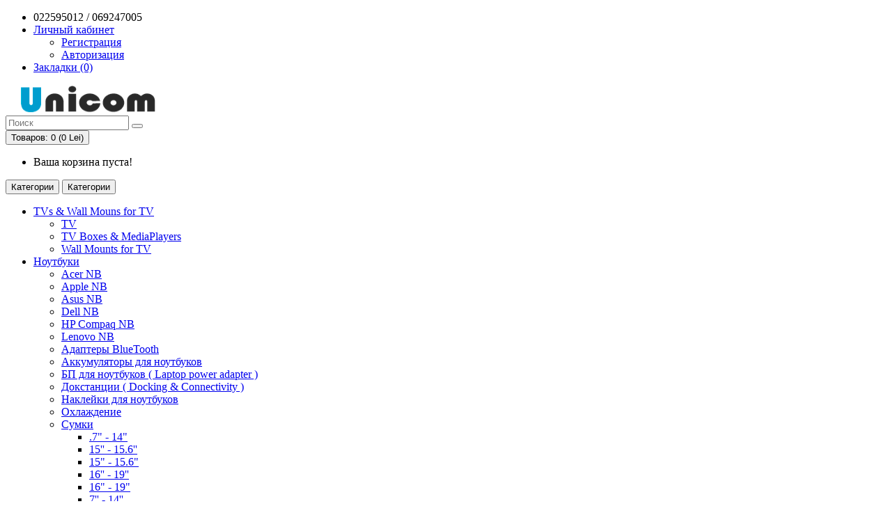

--- FILE ---
content_type: text/html; charset=utf-8
request_url: https://unicom.md/mikrotik-rb941-2nd-tc-hap-lite-737171
body_size: 21141
content:
<!DOCTYPE html>
<!--[if IE]><![endif]-->
<!--[if IE 8 ]><html dir="ltr" lang="ru" class="ie8"><![endif]-->
<!--[if IE 9 ]><html dir="ltr" lang="ru" class="ie9"><![endif]-->
<!--[if (gt IE 9)|!(IE)]><!-->
<html dir="ltr" lang="ru">
<!--<![endif]-->
<head>
<meta charset="UTF-8" />
<meta name="viewport" content="width=device-width, initial-scale=1">
<meta http-equiv="X-UA-Compatible" content="IE=edge">
<title>Wi-Fi маршрутизатор Mikrotik RB941-2nD-TC hAP Lite- купить в Кишиневе с доставкой и гарантией, магазин Unicom - Молдова</title>
<meta property="og:title" content="Wi-Fi маршрутизатор Mikrotik RB941-2nD-TC hAP Lite- купить в Кишиневе с доставкой и гарантией, магазин Unicom - Молдова" />
<base href="https://unicom.md/" />
<meta name="description" content="В продаже Wi-Fi маршрутизатор Mikrotik RB941-2nD-TC hAP Lite - вы можете заказать по тел. 022 595012 или купить товар из магазина Unicom в Кишиневе Белинского 65/2. На всю продукцию предоставляется гарантия" />
<meta property="og:description" content=" В продаже Wi-Fi маршрутизатор Mikrotik RB941-2nD-TC hAP Lite - вы можете заказать по тел. 022 595012 или купить товар из магазина Unicom в Кишиневе Белинского 65/2. На всю продукцию предоставляется гарантия" />
<meta name="keywords" content= "Wi-Fi маршрутизатор Mikrotik RB941-2nD-TC hAP Lite" />

<meta property="og:image" content="https://unicom.md/image/cache/catalog/mikrotik_rb941_2nd_tc_hap_lite_668-500x300.jpg" />
<meta property="og:url" content="https://unicom.md/mikrotik-rb941-2nd-tc-hap-lite-737171" />

<script src="catalog/view/javascript/jquery/jquery-2.1.1.min.js" type="text/javascript"></script>
<link href="catalog/view/javascript/bootstrap/css/bootstrap.min.css" rel="stylesheet" media="screen" />
<script src="catalog/view/javascript/bootstrap/js/bootstrap.min.js" type="text/javascript"></script>
<link rel="preload" href="catalog/view/javascript/font-awesome/css/font-awesome.min.css" as="font" crossorigin="anonymous" />
<link href="catalog/view/javascript/font-awesome/css/font-awesome.min.css" rel="stylesheet" type="text/css" />
<link rel="preload" href="//fonts.googleapis.com/css?family=Open+Sans:400,400i,300,700&display=swap" as="font" crossorigin="anonymous" />
<link href="//fonts.googleapis.com/css?family=Open+Sans:400,400i,300,700&display=swap" rel="stylesheet" type="text/css" />
<link href="catalog/view/theme/default/stylesheet/stylesheet.css" rel="stylesheet">
<link href="catalog/view/javascript/jquery/magnific/magnific-popup.css" type="text/css" rel="stylesheet" media="screen" />
<link href="catalog/view/javascript/jquery/datetimepicker/bootstrap-datetimepicker.min.css" type="text/css" rel="stylesheet" media="screen" />
<link href="catalog/view/theme/default/stylesheet/megamenu.css" type="text/css" rel="stylesheet" media="screen" />
<script src="catalog/view/javascript/common.js" type="text/javascript"></script>
<link href="https://unicom.md/mikrotik-rb941-2nd-tc-hap-lite-737171" rel="canonical" />
<link href="https://unicom.md/image/catalog/demo/favi.png" rel="icon" />
<script src="catalog/view/javascript/jquery/magnific/jquery.magnific-popup.min.js" type="text/javascript"></script>
<script src="catalog/view/javascript/jquery/datetimepicker/moment.js" type="text/javascript"></script>
<script src="catalog/view/javascript/jquery/datetimepicker/bootstrap-datetimepicker.min.js" type="text/javascript"></script>
<script src="catalog/view/javascript/megamenu/megamenu.js" type="text/javascript"></script>
<script src="catalog/view/javascript/megamenu/jquery.menu-aim.js?v3" type="text/javascript"></script>
</head>
<body class="product-product-766242">
<nav id="top">
  <div class="container">
        		
	    <div id="top-links" class="nav pull-right">
      <ul class="list-inline">
        <li><a href="https://unicom.md/contacts/"><i class="fa fa-phone"></i></a> <span class="hidden-xs hidden-sm hidden-md">022595012 / 069247005</span></li>
        <li class="dropdown"><a href="https://unicom.md/index.php?route=account/account" title="Личный кабинет" class="dropdown-toggle" data-toggle="dropdown"><i class="fa fa-user"></i> <span class="hidden-xs hidden-sm hidden-md">Личный кабинет</span> <span class="caret"></span></a>
          <ul class="dropdown-menu dropdown-menu-right">
                        <li><a href="https://unicom.md/simpleregister/">Регистрация</a></li>
            <li><a href="https://unicom.md/index.php?route=account/login">Авторизация</a></li>
                      </ul>
        </li>
        <li><a href="https://unicom.md/index.php?route=account/wishlist" id="wishlist-total" title="Закладки (0)"><i class="fa fa-heart"></i> <span class="hidden-xs hidden-sm hidden-md">Закладки (0)</span></a></li>
       
      </ul>
    </div>
	 
  </div>
</nav>
<header>
  <div class="container">
    <div class="row">
      <div class="col-sm-4">
        <div id="logo">
									<div id="logo"><a href="https://unicom.md/"><img src="https://unicom.md/image/catalog/demo/top.png" width="240px" height="40px" title="Unicom.md" alt="Unicom.md" /></a></div>
							 
        </div>
      </div>
	  <div class="col-sm-5"><div id="search" class="input-group">
  <input type="text" name="search" value="" placeholder="Поиск" class="form-control input-lg" />
  <span class="input-group-btn">
    <button type="button" class="btn btn-default btn-lg"><i class="fa fa-search"></i></button>
  </span>
</div></div>
      <div class="col-sm-3"><div id="cart" class="btn-group btn-block">
  <button type="button" data-toggle="dropdown" data-loading-text="Загрузка..." class="btn btn-inverse btn-block btn-lg dropdown-toggle"><i class="fa fa-shopping-cart"></i> <span id="cart-total">Товаров: 0 (0 Lei)</span></button>
  <ul class="dropdown-menu pull-right">
        <li>
      <p class="text-center">Ваша корзина пуста!</p>
    </li>
      </ul>
</div>
</div>
	   </div>
  </div>
</header>


   
							<div class="menu-header-box container">
	<div class="row">
		<div class="col-sm-12 col-md-3 menu-box">
						<nav id="menu-vertical" class="btn-group btn-block">
				<button type="button" class="btn btn-menu btn-block dropdown-toggle hidden-md hidden-lg"  data-toggle="open_mob_menu_left">
					<i class="fa fa-bars"></i>
					<span class="text-category">Категории</span>
				</button>
				<button type="button" class="btn btn-menu btn-block dropdown-toggle hidden-xs hidden-sm" data-toggle="dropdown">
					<i class="fa fa-bars"></i>
					<span class="text-category">Категории</span>
				</button>
				<ul id="menu-vertical-list" class="dropdown-menu hidden-xs hidden-sm">
																		<li class="dropdown">
							<a href="televizory"  class="parent-link" >
																								<div class="item-name">TVs &amp; Wall Mouns for TV</div>
								<div class="item-dop-info"></div>
																<i class="fa fa-angle-down arrow"></i>
								<span class="toggle-child" data-toggle="collapse"><i class="fa fa-plus plus"></i></span>
							</a>
																		  <div class="ns-dd dropdown-menu-simple nsmenu-type-category-simple">
								<ul class="list-unstyled nsmenu-haschild">
																		<li >
										<a href="https://unicom.md/televizory/tv-smart/">										TV										</a>
																			</li>
																		<li >
										<a href="https://unicom.md/televizory/4-cifrovye-mediapleery/">										TV Boxes &amp; MediaPlayers										</a>
																			</li>
																		<li >
										<a href="https://unicom.md/televizory/wall-mounts-for-tv/">										Wall Mounts for TV										</a>
																			</li>
																	</ul>
							</div>
															
															
																								
																								
									
									
									
																	</li>
																								<li class="dropdown">
							<a href="noutbuki"  class="parent-link" >
																								<div class="item-name">Ноутбуки</div>
								<div class="item-dop-info"></div>
																<i class="fa fa-angle-down arrow"></i>
								<span class="toggle-child" data-toggle="collapse"><i class="fa fa-plus plus"></i></span>
							</a>
																		  <div class="ns-dd dropdown-menu-simple nsmenu-type-category-simple">
								<ul class="list-unstyled nsmenu-haschild">
																		<li >
										<a href="https://unicom.md/noutbuki/acer/">										Acer NB										</a>
																			</li>
																		<li >
										<a href="https://unicom.md/noutbuki/apple-3/">										Apple NB										</a>
																			</li>
																		<li >
										<a href="https://unicom.md/noutbuki/asus-2/">										Asus NB										</a>
																			</li>
																		<li >
										<a href="https://unicom.md/noutbuki/dell-2/">										Dell NB										</a>
																			</li>
																		<li >
										<a href="https://unicom.md/noutbuki/hp-compaq/">										HP Compaq NB										</a>
																			</li>
																		<li >
										<a href="https://unicom.md/noutbuki/lenovo-2/">										Lenovo NB										</a>
																			</li>
																		<li >
										<a href="https://unicom.md/noutbuki/adaptery-bluetooth/">										Адаптеры BlueTooth										</a>
																			</li>
																		<li >
										<a href="https://unicom.md/noutbuki/akkumulyatory-dlya-noutbukov/">										Аккумуляторы для ноутбуков										</a>
																			</li>
																		<li >
										<a href="https://unicom.md/noutbuki/bp-dlya-noutbukov/">										БП для ноутбуков ( Laptop power adapter )										</a>
																			</li>
																		<li >
										<a href="https://unicom.md/index.php?route=product/category&amp;path=26072_27178">										Докстанции ( Docking &amp; Connectivity )										</a>
																			</li>
																		<li >
										<a href="https://unicom.md/noutbuki/nakleyki-dlya-noutbukov/">										Наклейки для ноутбуков										</a>
																			</li>
																		<li >
										<a href="https://unicom.md/noutbuki/ohlazhdenie/">										Охлаждение										</a>
																			</li>
																		<li  class="nsmenu-issubchild">
										<a href="https://unicom.md/noutbuki/sumki/"><i class="fa fa-angle-down arrow"></i>										Сумки										</a>
																				<ul class="list-unstyled nsmenu-ischild nsmenu-ischild-simple">
																																				<li class="">
														<a href="https://unicom.md/noutbuki/sumki/7-14/">														.7&quot; - 14&quot;														</a>
																											</li>
																																																<li class="">
														<a href="https://unicom.md/index.php?route=product/category&amp;path=26072_26090_27331">														15&#039;&#039; - 15.6&#039;&#039;														</a>
																											</li>
																																																<li class="">
														<a href="https://unicom.md/noutbuki/sumki/15-15-4/">														15&quot; - 15.6&quot;														</a>
																											</li>
																																																<li class="">
														<a href="https://unicom.md/index.php?route=product/category&amp;path=26072_26090_27332">														16&#039;&#039; - 19&#039;&#039;														</a>
																											</li>
																																																<li class="">
														<a href="https://unicom.md/noutbuki/sumki/16-19/">														16&quot; - 19&quot;														</a>
																											</li>
																																																<li class="">
														<a href="https://unicom.md/index.php?route=product/category&amp;path=26072_26090_27330">														7&#039;&#039; - 14&#039;&#039;														</a>
																											</li>
																																																<li class="">
														<a href="https://unicom.md/noutbuki/sumki/rukzaki/">														Backpack														</a>
																											</li>
																																																<li class="">
														<a href="https://unicom.md/noutbuki/sumki/sumki-dlya-putesestvii/">														Travel BAG														</a>
																											</li>
																																	</ul>
																			</li>
																		<li >
										<a href="https://unicom.md/noutbuki/chehly_1/">										Чехлы										</a>
																			</li>
																	</ul>
							</div>
															
															
																								
																								
									
									
									
																	</li>
																								<li class="dropdown">
							<a href="komplektuyuschie"  class="parent-link" >
																								<div class="item-name">Комплектующие</div>
								<div class="item-dop-info"></div>
																<i class="fa fa-angle-down arrow"></i>
								<span class="toggle-child" data-toggle="collapse"><i class="fa fa-plus plus"></i></span>
							</a>
																		  <div class="ns-dd dropdown-menu-simple nsmenu-type-category-simple">
								<ul class="list-unstyled nsmenu-haschild">
																		<li  class="nsmenu-issubchild">
										<a href="https://unicom.md/komplektuyuschie/01-processory-amd/"><i class="fa fa-angle-down arrow"></i>										01. Процессоры AMD										</a>
																				<ul class="list-unstyled nsmenu-ischild nsmenu-ischild-simple">
																																				<li class="">
														<a href="https://unicom.md/komplektuyuschie/01-processory-amd/processory-am4-socket/">														Socket AM4														</a>
																											</li>
																																																<li class="">
														<a href="https://unicom.md/index.php?route=product/category&amp;path=26109_26110_27141">														Socket AM5														</a>
																											</li>
																																	</ul>
																			</li>
																		<li  class="nsmenu-issubchild">
										<a href="https://unicom.md/komplektuyuschie/01-processory-intel/"><i class="fa fa-angle-down arrow"></i>										01. Процессоры Intel										</a>
																				<ul class="list-unstyled nsmenu-ischild nsmenu-ischild-simple">
																																				<li class="">
														<a href="https://unicom.md/komplektuyuschie/01-processory-intel/processory-socket-1151-v2/">														Socket 1151-v2 Coffe Lake R														</a>
																											</li>
																																																<li class="">
														<a href="https://unicom.md/index.php?route=product/category&amp;path=26109_26114_26949">														Socket 1200														</a>
																											</li>
																																																<li class="">
														<a href="https://unicom.md/index.php?route=product/category&amp;path=26109_26114_27060">														Socket 1700														</a>
																											</li>
																																																<li class="">
														<a href="https://unicom.md/komplektuyuschie/01-processory-intel/cpu-intel-1851/">														Socket 1851														</a>
																											</li>
																																	</ul>
																			</li>
																		<li  class="nsmenu-issubchild">
										<a href="https://unicom.md/komplektuyuschie/02-kullery/"><i class="fa fa-angle-down arrow"></i>										02. Куллеры										</a>
																				<ul class="list-unstyled nsmenu-ischild nsmenu-ischild-simple">
																																				<li class="">
														<a href="https://unicom.md/index.php?route=product/category&amp;path=26109_26122_27335">														Cooler 754, 939, AM2, AM3, AM4, AM5														</a>
																											</li>
																																																<li class="">
														<a href="https://unicom.md/komplektuyuschie/02-kullery/cooler-754-939-am2-am3/">														Cooler 754,939,AM2,AM3														</a>
																											</li>
																																																<li class="">
														<a href="https://unicom.md/index.php?route=product/category&amp;path=26109_26122_27163">														Cooler 775, 1156, 1366, 1200, 1700														</a>
																											</li>
																																																<li class="">
														<a href="https://unicom.md/index.php?route=product/category&amp;path=26109_26122_27336">														Cooler Intel - AMD														</a>
																											</li>
																																																<li class="">
														<a href="https://unicom.md/komplektuyuschie/02-kullery/cooler-intel-amd/">														Cooler Intel/AMD														</a>
																											</li>
																																																<li class="">
														<a href="https://unicom.md/komplektuyuschie/02-kullery/fan-for-pc-case-psu/">														Fan for PC Case, PSU														</a>
																											</li>
																																																<li class="">
														<a href="https://unicom.md/komplektuyuschie/02-kullery/water-coolers/">														Water Coolers														</a>
																											</li>
																																																<li class="">
														<a href="https://unicom.md/komplektuyuschie/02-kullery/termopasta/">														Термопаста														</a>
																											</li>
																																	</ul>
																			</li>
																		<li  class="nsmenu-issubchild">
										<a href="https://unicom.md/komplektuyuschie/03-materinskie-platy/"><i class="fa fa-angle-down arrow"></i>										03. Материнские платы										</a>
																				<ul class="list-unstyled nsmenu-ischild nsmenu-ischild-simple">
																																				<li class="">
														<a href="https://unicom.md/komplektuyuschie/03-materinskie-platy/materynskye-platy-socket-1151-v2/">														Mainboards socket 1151-v2 Coffe Lake R														</a>
																											</li>
																																																<li class="">
														<a href="https://unicom.md/index.php?route=product/category&amp;path=26109_26129_26950">														Mainboards socket 1200														</a>
																											</li>
																																																<li class="">
														<a href="https://unicom.md/komplektuyuschie/03-materinskie-platy/mainboards-lga1700/">														Mainboards socket 1700														</a>
																											</li>
																																																<li class="">
														<a href="https://unicom.md/komplektuyuschie/03-materinskie-platy/materinskie-platy-1851/">														Mainboards socket 1851														</a>
																											</li>
																																																<li class="">
														<a href="https://unicom.md/komplektuyuschie/03-materinskie-platy/materynskye-platy-am4/">														Mainboards socket AM4														</a>
																											</li>
																																																<li class="">
														<a href="https://unicom.md/index.php?route=product/category&amp;path=26109_26129_27142">														Mainboards socket AM5														</a>
																											</li>
																																																<li class="">
														<a href="https://unicom.md/komplektuyuschie/03-materinskie-platy/mb-accessories/">														MB Accessories														</a>
																											</li>
																																	</ul>
																			</li>
																		<li  class="nsmenu-issubchild">
										<a href="https://unicom.md/komplektuyuschie/05-operativnaya-pamyat/"><i class="fa fa-angle-down arrow"></i>										04. Оперативная память										</a>
																				<ul class="list-unstyled nsmenu-ischild nsmenu-ischild-simple">
																																				<li class="">
														<a href="https://unicom.md/komplektuyuschie/05-operativnaya-pamyat/240pin-dimm-ddr3/">														DDR3														</a>
																											</li>
																																																<li class="">
														<a href="https://unicom.md/komplektuyuschie/05-operativnaya-pamyat/288pin-dimm-ddr4/">														DDR4														</a>
																											</li>
																																																<li class="">
														<a href="https://unicom.md/komplektuyuschie/05-operativnaya-pamyat/pamyati-ddr5/">														DDR5														</a>
																											</li>
																																																<li class="">
														<a href="https://unicom.md/komplektuyuschie/05-operativnaya-pamyat/sodimm-ddr3/">														SODIMM DDR3														</a>
																											</li>
																																																<li class="">
														<a href="https://unicom.md/komplektuyuschie/05-operativnaya-pamyat/sodimm-ddr4/">														SODIMM DDR4														</a>
																											</li>
																																																<li class="">
														<a href="https://unicom.md/index.php?route=product/category&amp;path=26109_26143_27125">														SODIMM DDR5														</a>
																											</li>
																																	</ul>
																			</li>
																		<li  class="nsmenu-issubchild">
										<a href="https://unicom.md/komplektuyuschie/external-storage/"><i class="fa fa-angle-down arrow"></i>										05. Storage External										</a>
																				<ul class="list-unstyled nsmenu-ischild nsmenu-ischild-simple">
																																				<li class="">
														<a href="https://unicom.md/komplektuyuschie/external-storage/external-hard-drive/">														External HDD														</a>
																											</li>
																																																<li class="">
														<a href="https://unicom.md/komplektuyuschie/external-storage/external-storage-ssd/">														External Portable SSD														</a>
																											</li>
																																																<li class="">
														<a href="https://unicom.md/index.php?route=product/category&amp;path=26109_27231_27338">														HDD 2.5&#039;&#039; Accessories, External Cases														</a>
																											</li>
																																																<li class="">
														<a href="https://unicom.md/komplektuyuschie/external-storage/accessories-for-hdd-25/">														HDD 2.5&quot; Accessories, External Cases														</a>
																											</li>
																																																<li class="">
														<a href="https://unicom.md/index.php?route=product/category&amp;path=26109_27231_27339">														HDD 3.5&#039;&#039; Accessories, External Cases														</a>
																											</li>
																																																<li class="">
														<a href="https://unicom.md/komplektuyuschie/external-storage/accessories-for-hdd-35/">														HDD 3.5&quot; Accessories, External Cases														</a>
																											</li>
																																																<li class="">
														<a href="https://unicom.md/komplektuyuschie/external-storage/nas-systems/">														NAS - Сетевые хранилища														</a>
																											</li>
																																	</ul>
																			</li>
																		<li  class="nsmenu-issubchild">
										<a href="https://unicom.md/komplektuyuschie/jestkie-diski-hdd/"><i class="fa fa-angle-down arrow"></i>										05. Storage HDD										</a>
																				<ul class="list-unstyled nsmenu-ischild nsmenu-ischild-simple">
																																				<li class="">
														<a href="https://unicom.md/index.php?route=product/category&amp;path=26109_27237_27340">														HDD 2.5&#039;&#039;														</a>
																											</li>
																																																<li class="">
														<a href="https://unicom.md/komplektuyuschie/jestkie-diski-hdd/hdd-2-5/">														HDD 2.5&quot;														</a>
																											</li>
																																																<li class="">
														<a href="https://unicom.md/index.php?route=product/category&amp;path=26109_27237_27341">														HDD 3.5&#039;&#039;														</a>
																											</li>
																																																<li class="">
														<a href="https://unicom.md/komplektuyuschie/jestkie-diski-hdd/hdd-3-5/">														HDD 3.5&quot;														</a>
																											</li>
																																																<li class="">
														<a href="https://unicom.md/komplektuyuschie/jestkie-diski-hdd/hdd-ref/">														HDD Refurb														</a>
																											</li>
																																	</ul>
																			</li>
																		<li  class="nsmenu-issubchild">
										<a href="https://unicom.md/komplektuyuschie/storage-ssd/"><i class="fa fa-angle-down arrow"></i>										05. Storage SSD										</a>
																				<ul class="list-unstyled nsmenu-ischild nsmenu-ischild-simple">
																																				<li class="">
														<a href="https://unicom.md/index.php?route=product/category&amp;path=26109_27241_27342">														SSD 2.5&#039;&#039;														</a>
																											</li>
																																																<li class="">
														<a href="https://unicom.md/komplektuyuschie/storage-ssd/ssd-2-5/">														SSD 2.5&quot;														</a>
																											</li>
																																																<li class="">
														<a href="https://unicom.md/komplektuyuschie/storage-ssd/ssd-m2-1/">														SSD M.2														</a>
																											</li>
																																																<li class="">
														<a href="https://unicom.md/komplektuyuschie/storage-ssd/ssd-m-sata/">														SSD mSATA														</a>
																											</li>
																																																<li class="">
														<a href="https://unicom.md/komplektuyuschie/storage-ssd/ssd-nvme/">														SSD NVMe														</a>
																											</li>
																																	</ul>
																			</li>
																		<li  class="nsmenu-issubchild">
										<a href="https://unicom.md/komplektuyuschie/07-opticheskie-privody/"><i class="fa fa-angle-down arrow"></i>										06. Оптические приводы										</a>
																				<ul class="list-unstyled nsmenu-ischild nsmenu-ischild-simple">
																																				<li class="">
														<a href="https://unicom.md/komplektuyuschie/07-opticheskie-privody/external-drives/">														External Drives														</a>
																											</li>
																																	</ul>
																			</li>
																		<li  class="nsmenu-issubchild">
										<a href="https://unicom.md/komplektuyuschie/04-videokarty/"><i class="fa fa-angle-down arrow"></i>										07. Видеокарты										</a>
																				<ul class="list-unstyled nsmenu-ischild nsmenu-ischild-simple">
																																				<li class="">
														<a href="https://unicom.md/komplektuyuschie/04-videokarty/vga-cards-asus/">														VGA Cards ASUS														</a>
																											</li>
																																																<li class="">
														<a href="https://unicom.md/index.php?route=product/category&amp;path=26109_26135_27032">														VGA Cards BIOSTAR														</a>
																											</li>
																																																<li class="">
														<a href="https://unicom.md/komplektuyuschie/04-videokarty/vga-cards-gigabyte/">														VGA Cards Gigabyte														</a>
																											</li>
																																																<li class="">
														<a href="https://unicom.md/index.php?route=product/category&amp;path=26109_26135_26678">														VGA Cards MSI														</a>
																											</li>
																																																<li class="">
														<a href="https://unicom.md/index.php?route=product/category&amp;path=26109_26135_27066">														VGA Cards Palit														</a>
																											</li>
																																																<li class="">
														<a href="https://unicom.md/komplektuyuschie/04-videokarty/vga-cards-sapphire/">														VGA Cards Sapphire														</a>
																											</li>
																																																<li class="">
														<a href="https://unicom.md/komplektuyuschie/04-videokarty/vga-cards-zotac/">														VGA Cards Zotac														</a>
																											</li>
																																	</ul>
																			</li>
																		<li >
										<a href="https://unicom.md/komplektuyuschie/08-vnutrennie-kardridery-i-usb-haby/">										08. Внутренние кардридеры и USB хабы										</a>
																			</li>
																		<li  class="nsmenu-issubchild">
										<a href="https://unicom.md/komplektuyuschie/09-kontrollery/"><i class="fa fa-angle-down arrow"></i>										09. Контроллеры										</a>
																				<ul class="list-unstyled nsmenu-ischild nsmenu-ischild-simple">
																																				<li class="">
														<a href="https://unicom.md/komplektuyuschie/09-kontrollery/pci-controllers/">														PCI Controllers														</a>
																											</li>
																																																<li class="">
														<a href="https://unicom.md/index.php?route=product/category&amp;path=26109_26162_27343">														Splitter VGA - HDMI														</a>
																											</li>
																																																<li class="">
														<a href="https://unicom.md/komplektuyuschie/09-kontrollery/vga-hdmi-splitters/">														Splitter VGA \ HDMI														</a>
																											</li>
																																	</ul>
																			</li>
																		<li >
										<a href="https://unicom.md/komplektuyuschie/10-zvukovye-adaptery/">										10. Звуковые адаптеры										</a>
																			</li>
																		<li >
										<a href="https://unicom.md/index.php?route=product/category&amp;path=26109_26957">										11. ТВ тюнеры										</a>
																			</li>
																		<li  class="nsmenu-issubchild">
										<a href="https://unicom.md/komplektuyuschie/12-korpusa/"><i class="fa fa-angle-down arrow"></i>										12. Корпуса										</a>
																				<ul class="list-unstyled nsmenu-ischild nsmenu-ischild-simple">
																																				<li class="">
														<a href="https://unicom.md/index.php?route=product/category&amp;path=26109_26166_27275">														Cases 1STPLAYER														</a>
																											</li>
																																																<li class="">
														<a href="https://unicom.md/komplektuyuschie/12-korpusa/korpusa-asus/">														Cases Asus														</a>
																											</li>
																																																<li class="">
														<a href="https://unicom.md/komplektuyuschie/12-korpusa/korpusa-bequiet/">														Cases be quiet!														</a>
																											</li>
																																																<li class="">
														<a href="https://unicom.md/komplektuyuschie/12-korpusa/cases-chieftec/">														Cases Chieftec														</a>
																											</li>
																																																<li class="">
														<a href="https://unicom.md/komplektuyuschie/12-korpusa/cases-deepcool/">														Cases Deepcool														</a>
																											</li>
																																																<li class="">
														<a href="https://unicom.md/komplektuyuschie/12-korpusa/cases-gamemax/">														Cases GAMEMAX														</a>
																											</li>
																																																<li class="">
														<a href="https://unicom.md/komplektuyuschie/12-korpusa/cases-hpc/">														Cases HPC														</a>
																											</li>
																																																<li class="">
														<a href="https://unicom.md/komplektuyuschie/12-korpusa/cases-sohoo/">														Cases Sohoo														</a>
																											</li>
																																																<li class="">
														<a href="https://unicom.md/komplektuyuschie/12-korpusa/cases-xilence/">														Cases Xilence														</a>
																											</li>
																																	</ul>
																			</li>
																		<li >
										<a href="https://unicom.md/komplektuyuschie/13-bloki-pitaniya/">										13. Блоки питания ( PSU )										</a>
																			</li>
																	</ul>
							</div>
															
															
																								
																								
									
									
									
																	</li>
																								<li class="dropdown">
							<a href="monitory"  class="parent-link" >
																								<div class="item-name">Мониторы</div>
								<div class="item-dop-info"></div>
																<i class="fa fa-angle-down arrow"></i>
								<span class="toggle-child" data-toggle="collapse"><i class="fa fa-plus plus"></i></span>
							</a>
																		  <div class="ns-dd dropdown-menu-simple nsmenu-type-category-simple">
								<ul class="list-unstyled nsmenu-haschild">
																		<li >
										<a href="https://unicom.md/index.php?route=product/category&amp;path=26182_27320">										Monitor &amp; Display Accessories										</a>
																			</li>
																		<li >
										<a href="https://unicom.md/index.php?route=product/category&amp;path=26182_27122">										Monitors LCD 16&quot; - 20&quot;										</a>
																			</li>
																		<li >
										<a href="https://unicom.md/index.php?route=product/category&amp;path=26182_27200">										Monitors LCD 22&quot; - 23&quot;										</a>
																			</li>
																		<li >
										<a href="https://unicom.md/index.php?route=product/category&amp;path=26182_27201">										Monitors LCD 24&quot; - 25&quot;										</a>
																			</li>
																		<li >
										<a href="https://unicom.md/monitory/monitory-lcd-25-27/">										Monitors LCD 25&quot; - 27&quot;										</a>
																			</li>
																		<li >
										<a href="https://unicom.md/index.php?route=product/category&amp;path=26182_27202">										Monitors LCD 27&quot; - 28&quot;										</a>
																			</li>
																		<li >
										<a href="https://unicom.md/index.php?route=product/category&amp;path=26182_27203">										Monitors LCD 29&quot; - 49&quot;										</a>
																			</li>
																		<li >
										<a href="https://unicom.md/monitory/plasma-displys/">										Plasma Displays										</a>
																			</li>
																		<li >
										<a href="https://unicom.md/index.php?route=product/category&amp;path=26182_27155">										SmartBoard										</a>
																			</li>
																		<li >
										<a href="https://unicom.md/index.php?route=product/category&amp;path=26182_27301">										SmartBoard / Interactive Display										</a>
																			</li>
																		<li >
										<a href="https://unicom.md/index.php?route=product/category&amp;path=26182_26856">										Крепления для мониторов										</a>
																			</li>
																	</ul>
							</div>
															
															
																								
																								
									
									
									
																	</li>
																								<li class="dropdown">
							<a href="telefony"  class="parent-link" >
																								<div class="item-name">Mobile Phones &amp; Gadgets</div>
								<div class="item-dop-info"></div>
																<i class="fa fa-angle-down arrow"></i>
								<span class="toggle-child" data-toggle="collapse"><i class="fa fa-plus plus"></i></span>
							</a>
																		  <div class="ns-dd dropdown-menu-simple nsmenu-type-category-simple">
								<ul class="list-unstyled nsmenu-haschild">
																		<li  class="nsmenu-issubchild">
										<a href="https://unicom.md/telefony/car-electronics-gps/"><i class="fa fa-angle-down arrow"></i>										Car Electronics &amp; GPS										</a>
																				<ul class="list-unstyled nsmenu-ischild nsmenu-ischild-simple">
																																				<li class="">
														<a href="https://unicom.md/telefony/car-electronics-gps/video-registratory/">														Видео Регистраторы														</a>
																											</li>
																																																<li class="">
														<a href="https://unicom.md/index.php?route=product/category&amp;path=26191_27055_27214">														Видео Регистраторы ( Car Dash Cameras )														</a>
																											</li>
																																	</ul>
																			</li>
																		<li >
										<a href="https://unicom.md/telefony/ereaders-elektronye-knigi/">										E-Readers (Электронные книги)										</a>
																			</li>
																		<li >
										<a href="https://unicom.md/telefony/electric-bike1/">										Electric bike										</a>
																			</li>
																		<li >
										<a href="https://unicom.md/index.php?route=product/category&amp;path=26191_27215">										Home Security										</a>
																			</li>
																		<li  class="nsmenu-issubchild">
										<a href="https://unicom.md/telefony/gsm-aksessuary/"><i class="fa fa-angle-down arrow"></i>										Mobile Phone Accessories										</a>
																				<ul class="list-unstyled nsmenu-ischild nsmenu-ischild-simple">
																																				<li class="">
														<a href="https://unicom.md/index.php?route=product/category&amp;path=26191_26206_27333">														AirTag &amp; SmartTag														</a>
																											</li>
																																																<li class="">
														<a href="https://unicom.md/index.php?route=product/category&amp;path=26191_26206_27268">														Apple AirPods														</a>
																											</li>
																																																<li class="">
														<a href="https://unicom.md/index.php?route=product/category&amp;path=26191_26206_27269">														Car Holder ( Держатели для телефонов )														</a>
																											</li>
																																																<li class=" ischild_4level_simple">
														<a href="https://unicom.md/index.php?route=product/category&amp;path=26191_26206_27421"><i class="fa fa-angle-down arrow"></i>														Mobile phone cases														</a>
																												<ul class="list-unstyled child_4level_simple">
																															<li><a href="https://unicom.md/index.php?route=product/category&amp;path=26191_26206_27421_27422">Apple Original case</a></li>
																															<li><a href="https://unicom.md/index.php?route=product/category&amp;path=26191_26206_27421_27423">Cellular Case</a></li>
																															<li><a href="https://unicom.md/index.php?route=product/category&amp;path=26191_26206_27421_27424">Eiger cases</a></li>
																															<li><a href="https://unicom.md/index.php?route=product/category&amp;path=26191_26206_27421_27425">Etteri Cases</a></li>
																															<li><a href="https://unicom.md/index.php?route=product/category&amp;path=26191_26206_27421_27426">Forever Cases</a></li>
																															<li><a href="https://unicom.md/index.php?route=product/category&amp;path=26191_26206_27421_27427">HOCO Cases</a></li>
																															<li><a href="https://unicom.md/index.php?route=product/category&amp;path=26191_26206_27421_27492">Huse Universale</a></li>
																															<li><a href="https://unicom.md/index.php?route=product/category&amp;path=26191_26206_27421_27428">Moshi Cases</a></li>
																															<li><a href="https://unicom.md/index.php?route=product/category&amp;path=26191_26206_27421_27429">Nillkin Case</a></li>
																															<li><a href="https://unicom.md/index.php?route=product/category&amp;path=26191_26206_27421_27430">Original case</a></li>
																															<li><a href="https://unicom.md/index.php?route=product/category&amp;path=26191_26206_27421_27508">Pitaka Cases</a></li>
																															<li><a href="https://unicom.md/index.php?route=product/category&amp;path=26191_26206_27421_27431">Spigen Huse</a></li>
																															<li><a href="https://unicom.md/index.php?route=product/category&amp;path=26191_26206_27421_27432">Xcover husa</a></li>
																													</ul>
																											</li>
																																																<li class="">
														<a href="https://unicom.md/index.php?route=product/category&amp;path=26191_26206_27216">														Selfie stick														</a>
																											</li>
																																																<li class="">
														<a href="https://unicom.md/telefony/gsm-aksessuary/besprovodnye-garnitury/">														Беспроводные гарнитуры														</a>
																											</li>
																																																<li class="">
														<a href="https://unicom.md/telefony/gsm-aksessuary/derjately-telefonov/">														Держатели для телефонов														</a>
																											</li>
																																																<li class="">
														<a href="https://unicom.md/index.php?route=product/category&amp;path=26191_26206_27217">														Защитные пленки														</a>
																											</li>
																																																<li class=" ischild_4level_simple">
														<a href="https://unicom.md/telefony/gsm-aksessuary/zashitnye-steokla/"><i class="fa fa-angle-down arrow"></i>														Защитные стекла														</a>
																												<ul class="list-unstyled child_4level_simple">
																															<li><a href="https://unicom.md/index.php?route=product/category&amp;path=26191_26206_26613_27218">Cellular</a></li>
																															<li><a href="https://unicom.md/index.php?route=product/category&amp;path=26191_26206_26613_27493">Cellular Glasses</a></li>
																															<li><a href="https://unicom.md/index.php?route=product/category&amp;path=26191_26206_26613_27219">Eiger</a></li>
																															<li><a href="https://unicom.md/index.php?route=product/category&amp;path=26191_26206_26613_27494">Eiger Glasses</a></li>
																															<li><a href="https://unicom.md/index.php?route=product/category&amp;path=26191_26206_26613_27323">HOCO Glasses</a></li>
																															<li><a href="https://unicom.md/index.php?route=product/category&amp;path=26191_26206_26613_27220">Moshi</a></li>
																															<li><a href="https://unicom.md/index.php?route=product/category&amp;path=26191_26206_26613_27495">Moshi Glasses</a></li>
																															<li><a href="https://unicom.md/index.php?route=product/category&amp;path=26191_26206_26613_27258">Nillkin Glasses</a></li>
																															<li><a href="https://unicom.md/index.php?route=product/category&amp;path=26191_26206_26613_27222">PanzerGlass</a></li>
																															<li><a href="https://unicom.md/index.php?route=product/category&amp;path=26191_26206_26613_27223">Spigen Glass</a></li>
																															<li><a href="https://unicom.md/index.php?route=product/category&amp;path=26191_26206_26613_27224">Stickla BULK</a></li>
																															<li><a href="https://unicom.md/index.php?route=product/category&amp;path=26191_26206_26613_27496">Stickla BULK Glasses</a></li>
																															<li><a href="https://unicom.md/index.php?route=product/category&amp;path=26191_26206_26613_27225">Xcover</a></li>
																															<li><a href="https://unicom.md/index.php?route=product/category&amp;path=26191_26206_26613_27497">Xcover Glasses</a></li>
																													</ul>
																											</li>
																																																<li class="">
														<a href="https://unicom.md/telefony/gsm-aksessuary/provodnye-garnitury/">														Проводные гарнитуры														</a>
																											</li>
																																																<li class=" ischild_4level_simple">
														<a href="https://unicom.md/telefony/gsm-aksessuary/chehly/"><i class="fa fa-angle-down arrow"></i>														Чехлы														</a>
																												<ul class="list-unstyled child_4level_simple">
																															<li><a href="https://unicom.md/index.php?route=product/category&amp;path=26191_26206_26208_27227">Apple Original case</a></li>
																															<li><a href="https://unicom.md/telefony/gsm-aksessuary/chehly/cellular-chehol/">Cellular Case</a></li>
																															<li><a href="https://unicom.md/telefony/gsm-aksessuary/chehly/chehly-coverx/">CoverX Huse</a></li>
																															<li><a href="https://unicom.md/index.php?route=product/category&amp;path=26191_26206_26208_27228">Eiger cases</a></li>
																															<li><a href="https://unicom.md/index.php?route=product/category&amp;path=26191_26206_26208_27299">Etteri Cases</a></li>
																															<li><a href="https://unicom.md/index.php?route=product/category&amp;path=26191_26206_26208_27197">Forever Cases</a></li>
																															<li><a href="https://unicom.md/index.php?route=product/category&amp;path=26191_26206_26208_27264">HOCO Cases</a></li>
																															<li><a href="https://unicom.md/index.php?route=product/category&amp;path=26191_26206_26208_27229">Moshi Cases</a></li>
																															<li><a href="https://unicom.md/telefony/gsm-aksessuary/chehly/chehol-nillkin-kupiti/">Nillkin Case</a></li>
																															<li><a href="https://unicom.md/telefony/gsm-aksessuary/chehly/chehol-original/">Original case</a></li>
																															<li><a href="https://unicom.md/telefony/gsm-aksessuary/chehly/chehol-spigen/">Spigen Huse</a></li>
																															<li><a href="https://unicom.md/index.php?route=product/category&amp;path=26191_26206_26208_26812">Xcover husa</a></li>
																													</ul>
																											</li>
																																	</ul>
																			</li>
																		<li  class="nsmenu-issubchild">
										<a href="https://unicom.md/telefony/gsm/"><i class="fa fa-angle-down arrow"></i>										Mobile Phones										</a>
																				<ul class="list-unstyled nsmenu-ischild nsmenu-ischild-simple">
																																				<li class="">
														<a href="https://unicom.md/index.php?route=product/category&amp;path=26191_27080_27081">														Allview														</a>
																											</li>
																																																<li class="">
														<a href="https://unicom.md/index.php?route=product/category&amp;path=26191_27080_27491">														Allview Mobile														</a>
																											</li>
																																																<li class="">
														<a href="https://unicom.md/index.php?route=product/category&amp;path=26191_27080_27082">														Apple Mobile														</a>
																											</li>
																																																<li class="">
														<a href="https://unicom.md/index.php?route=product/category&amp;path=26191_27080_27312">														Maxcom Mobile														</a>
																											</li>
																																																<li class="">
														<a href="https://unicom.md/index.php?route=product/category&amp;path=26191_27080_27294">														Motorola Mobile														</a>
																											</li>
																																																<li class="">
														<a href="https://unicom.md/index.php?route=product/category&amp;path=26191_27080_27084">														Nokia Mobile														</a>
																											</li>
																																																<li class="">
														<a href="https://unicom.md/index.php?route=product/category&amp;path=26191_27080_27162">														OnePLUS Mobile														</a>
																											</li>
																																																<li class="">
														<a href="https://unicom.md/index.php?route=product/category&amp;path=26191_27080_27507">														OPPO Mobile														</a>
																											</li>
																																																<li class="">
														<a href="https://unicom.md/index.php?route=product/category&amp;path=26191_27080_27086">														Samsung Mobile														</a>
																											</li>
																																																<li class="">
														<a href="https://unicom.md/index.php?route=product/category&amp;path=26191_27080_27087">														Xiaomi Mobile														</a>
																											</li>
																																	</ul>
																			</li>
																		<li >
										<a href="https://unicom.md/index.php?route=product/category&amp;path=26191_27144">										Power bank										</a>
																			</li>
																		<li >
										<a href="https://unicom.md/telefony/smart-home1/">										SMART HOME										</a>
																			</li>
																		<li >
										<a href="https://unicom.md/index.php?route=product/category&amp;path=26191_26869">										SMART Lamp										</a>
																			</li>
																		<li >
										<a href="https://unicom.md/index.php?route=product/category&amp;path=26191_27273">										SMART Pet										</a>
																			</li>
																		<li >
										<a href="https://unicom.md/index.php?route=product/category&amp;path=26191_27008">										SMART розетки										</a>
																			</li>
																		<li  class="nsmenu-issubchild">
										<a href="https://unicom.md/telefony/smartwatches-activity-trackers/"><i class="fa fa-angle-down arrow"></i>										Smartwatches &amp; Activity Trackers										</a>
																				<ul class="list-unstyled nsmenu-ischild nsmenu-ischild-simple">
																																				<li class="">
														<a href="https://unicom.md/index.php?route=product/category&amp;path=26191_26868_27110">														Apple Watch														</a>
																											</li>
																																																<li class="">
														<a href="https://unicom.md/index.php?route=product/category&amp;path=26191_26868_27259">														Apple Watch Band														</a>
																											</li>
																																																<li class="">
														<a href="https://unicom.md/index.php?route=product/category&amp;path=26191_26868_27088">														Kids-watch														</a>
																											</li>
																																																<li class="">
														<a href="https://unicom.md/index.php?route=product/category&amp;path=26191_26868_27198">														Smart - браслеты														</a>
																											</li>
																																																<li class="">
														<a href="https://unicom.md/index.php?route=product/category&amp;path=26191_26868_27324">														Smart Watch Braclets														</a>
																											</li>
																																																<li class="">
														<a href="https://unicom.md/index.php?route=product/category&amp;path=26191_26868_27041">														Smart Часы														</a>
																											</li>
																																																<li class="">
														<a href="https://unicom.md/index.php?route=product/category&amp;path=26191_26868_26954">														Smart Часы Garmin														</a>
																											</li>
																																																<li class="">
														<a href="https://unicom.md/index.php?route=product/category&amp;path=26191_26868_27298">														TAGS &amp; TRACKERS														</a>
																											</li>
																																	</ul>
																			</li>
																		<li >
										<a href="https://unicom.md/index.php?route=product/category&amp;path=26191_27199">										Tablets Accessories										</a>
																			</li>
																		<li >
										<a href="https://unicom.md/index.php?route=product/category&amp;path=26191_27260">										Tablets accessories APPLE										</a>
																			</li>
																		<li >
										<a href="https://unicom.md/index.php?route=product/category&amp;path=26191_26871">										Гаджеты										</a>
																			</li>
																		<li  class="nsmenu-issubchild">
										<a href="https://unicom.md/telefony/planshety/"><i class="fa fa-angle-down arrow"></i>										Tablets										</a>
																				<ul class="list-unstyled nsmenu-ischild nsmenu-ischild-simple">
																																				<li class="">
														<a href="https://unicom.md/index.php?route=product/category&amp;path=26191_27039_27185">														Apple Tablets														</a>
																											</li>
																																																<li class="">
														<a href="https://unicom.md/index.php?route=product/category&amp;path=26191_27039_27307">														CHUWI Tablets														</a>
																											</li>
																																																<li class="">
														<a href="https://unicom.md/index.php?route=product/category&amp;path=26191_27039_27186">														Lenovo Tablets														</a>
																											</li>
																																																<li class="">
														<a href="https://unicom.md/index.php?route=product/category&amp;path=26191_27039_27187">														Samsung Tablets														</a>
																											</li>
																																																<li class="">
														<a href="https://unicom.md/index.php?route=product/category&amp;path=26191_27039_27188">														Xiaomi Tablets														</a>
																											</li>
																																	</ul>
																			</li>
																	</ul>
							</div>
															
															
																								
																								
									
									
									
																	</li>
																								<li class="dropdown">
							<a href="multimediya"  class="parent-link" >
																								<div class="item-name">Мультимедия</div>
								<div class="item-dop-info"></div>
																<i class="fa fa-angle-down arrow"></i>
								<span class="toggle-child" data-toggle="collapse"><i class="fa fa-plus plus"></i></span>
							</a>
																		  <div class="ns-dd dropdown-menu-simple nsmenu-type-category-simple">
								<ul class="list-unstyled nsmenu-haschild">
																		<li  class="nsmenu-issubchild">
										<a href="https://unicom.md/multimediya/01-klaviatury/"><i class="fa fa-angle-down arrow"></i>										01. Клавиатуры										</a>
																				<ul class="list-unstyled nsmenu-ischild nsmenu-ischild-simple">
																																				<li class="">
														<a href="https://unicom.md/index.php?route=product/category&amp;path=26211_26212_27193">														A4 Tech Keyboards														</a>
																											</li>
																																																<li class="">
														<a href="https://unicom.md/index.php?route=product/category&amp;path=26211_26212_27328">														A4Tech Keyboards														</a>
																											</li>
																																																<li class="">
														<a href="https://unicom.md/index.php?route=product/category&amp;path=26211_26212_27474">														Acer Keyboards														</a>
																											</li>
																																																<li class="">
														<a href="https://unicom.md/index.php?route=product/category&amp;path=26211_26212_27204">														AOC Keyboards														</a>
																											</li>
																																																<li class="">
														<a href="https://unicom.md/index.php?route=product/category&amp;path=26211_26212_27067">														Apple Keyboards														</a>
																											</li>
																																																<li class="">
														<a href="https://unicom.md/index.php?route=product/category&amp;path=26211_26212_26906">														Asus Keyboards														</a>
																											</li>
																																																<li class="">
														<a href="https://unicom.md/multimediya/01-klaviatury/dell-3/">														Dell														</a>
																											</li>
																																																<li class="">
														<a href="https://unicom.md/index.php?route=product/category&amp;path=26211_26212_26945">														Dell Keyboards														</a>
																											</li>
																																																<li class="">
														<a href="https://unicom.md/index.php?route=product/category&amp;path=26211_26212_27274">														Esperanza Keyboards														</a>
																											</li>
																																																<li class="">
														<a href="https://unicom.md/index.php?route=product/category&amp;path=26211_26212_27031">														Gembird Keyboards														</a>
																											</li>
																																																<li class="">
														<a href="https://unicom.md/index.php?route=product/category&amp;path=26211_26212_27151">														Genius KB														</a>
																											</li>
																																																<li class="">
														<a href="https://unicom.md/index.php?route=product/category&amp;path=26211_26212_27349">														Gigabyte														</a>
																											</li>
																																																<li class="">
														<a href="https://unicom.md/index.php?route=product/category&amp;path=26211_26212_27434">														HATOR Keyboards														</a>
																											</li>
																																																<li class="">
														<a href="https://unicom.md/index.php?route=product/category&amp;path=26211_26212_27246">														HP Keyboards														</a>
																											</li>
																																																<li class="">
														<a href="https://unicom.md/index.php?route=product/category&amp;path=26211_26212_27133">														HYPERX Keyboards														</a>
																											</li>
																																																<li class="">
														<a href="https://unicom.md/index.php?route=product/category&amp;path=26211_26212_27106">														Lenovo KB														</a>
																											</li>
																																																<li class="">
														<a href="https://unicom.md/index.php?route=product/category&amp;path=26211_26212_26907">														Logitech Keyboards														</a>
																											</li>
																																																<li class="">
														<a href="https://unicom.md/index.php?route=product/category&amp;path=26211_26212_27503">														Microsoft														</a>
																											</li>
																																																<li class="">
														<a href="https://unicom.md/index.php?route=product/category&amp;path=26211_26212_26958">														RAZER KB														</a>
																											</li>
																																																<li class="">
														<a href="https://unicom.md/index.php?route=product/category&amp;path=26211_26212_26908">														Sven Keyboards														</a>
																											</li>
																																																<li class="">
														<a href="https://unicom.md/index.php?route=product/category&amp;path=26211_26212_27090">														TRUST Keyboards														</a>
																											</li>
																																	</ul>
																			</li>
																		<li  class="nsmenu-issubchild">
										<a href="https://unicom.md/multimediya/02-myshki/"><i class="fa fa-angle-down arrow"></i>										02. Мышки										</a>
																				<ul class="list-unstyled nsmenu-ischild nsmenu-ischild-simple">
																																				<li class="">
														<a href="https://unicom.md/index.php?route=product/category&amp;path=26211_26224_27194">														A4Tech Mouses														</a>
																											</li>
																																																<li class="">
														<a href="https://unicom.md/multimediya/02-myshki/acer-mouses/">														Acer Mouse														</a>
																											</li>
																																																<li class="">
														<a href="https://unicom.md/index.php?route=product/category&amp;path=26211_26224_27033">														Apple Mouse														</a>
																											</li>
																																																<li class="">
														<a href="https://unicom.md/index.php?route=product/category&amp;path=26211_26224_26909">														Asus Mouses														</a>
																											</li>
																																																<li class="">
														<a href="https://unicom.md/index.php?route=product/category&amp;path=26211_26224_26934">														Dell Mouses														</a>
																											</li>
																																																<li class="">
														<a href="https://unicom.md/index.php?route=product/category&amp;path=26211_26224_27305">														Edifier Mouses														</a>
																											</li>
																																																<li class="">
														<a href="https://unicom.md/index.php?route=product/category&amp;path=26211_26224_27102">														Esperanza Mouses														</a>
																											</li>
																																																<li class="">
														<a href="https://unicom.md/index.php?route=product/category&amp;path=26211_26224_26910">														Gembird Mouses														</a>
																											</li>
																																																<li class="">
														<a href="https://unicom.md/index.php?route=product/category&amp;path=26211_26224_27152">														Genius Mouses														</a>
																											</li>
																																																<li class="">
														<a href="https://unicom.md/index.php?route=product/category&amp;path=26211_26224_27435">														HATOR Mouses														</a>
																											</li>
																																																<li class="">
														<a href="https://unicom.md/index.php?route=product/category&amp;path=26211_26224_27170">														Havit mouses														</a>
																											</li>
																																																<li class="">
														<a href="https://unicom.md/index.php?route=product/category&amp;path=26211_26224_26911">														HP Mouses														</a>
																											</li>
																																																<li class="">
														<a href="https://unicom.md/index.php?route=product/category&amp;path=26211_26224_27128">														HYPERX mouses														</a>
																											</li>
																																																<li class="">
														<a href="https://unicom.md/index.php?route=product/category&amp;path=26211_26224_27074">														Lenovo Mouses														</a>
																											</li>
																																																<li class="">
														<a href="https://unicom.md/index.php?route=product/category&amp;path=26211_26224_26912">														Logitech Mouses														</a>
																											</li>
																																																<li class="">
														<a href="https://unicom.md/multimediya/02-myshki/mouse-razer/">														RAZER Mouse														</a>
																											</li>
																																																<li class="">
														<a href="https://unicom.md/multimediya/02-myshki/sven/">														Sven														</a>
																											</li>
																																																<li class="">
														<a href="https://unicom.md/index.php?route=product/category&amp;path=26211_26224_26913">														Sven Mouses														</a>
																											</li>
																																																<li class="">
														<a href="https://unicom.md/index.php?route=product/category&amp;path=26211_26224_27479">														Tellur Mouses														</a>
																											</li>
																																																<li class="">
														<a href="https://unicom.md/index.php?route=product/category&amp;path=26211_26224_26982">														TRUST Mouses														</a>
																											</li>
																																																<li class="">
														<a href="https://unicom.md/index.php?route=product/category&amp;path=26211_26224_26935">														Xiaomi														</a>
																											</li>
																																	</ul>
																			</li>
																		<li >
										<a href="https://unicom.md/multimediya/03-mouse-pad/">										03. Mouse Pad										</a>
																			</li>
																		<li  class="nsmenu-issubchild">
										<a href="https://unicom.md/multimediya/03-igrovye-manipulyatory/"><i class="fa fa-angle-down arrow"></i>										03. Игровые манипуляторы										</a>
																				<ul class="list-unstyled nsmenu-ischild nsmenu-ischild-simple">
																																				<li class="">
														<a href="https://unicom.md/multimediya/03-igrovye-manipulyatory/gamepad/">														Gamepad														</a>
																											</li>
																																																<li class="">
														<a href="https://unicom.md/multimediya/03-igrovye-manipulyatory/wheels/">														Wheels														</a>
																											</li>
																																	</ul>
																			</li>
																		<li >
										<a href="https://unicom.md/index.php?route=product/category&amp;path=26211_26647">										04. Speakers Cable										</a>
																			</li>
																		<li  class="nsmenu-issubchild">
										<a href="https://unicom.md/multimediya/04-akkusticheskie-sistemy/"><i class="fa fa-angle-down arrow"></i>										04. Аккустические системы										</a>
																				<ul class="list-unstyled nsmenu-ischild nsmenu-ischild-simple">
																																				<li class="">
														<a href="https://unicom.md/multimediya/04-akkusticheskie-sistemy/avto-kolonky/">														Car Speakers														</a>
																											</li>
																																																<li class="">
														<a href="https://unicom.md/index.php?route=product/category&amp;path=26211_26247_27111">														GAME/VIDEO CAPTURE														</a>
																											</li>
																																																<li class="">
														<a href="https://unicom.md/index.php?route=product/category&amp;path=26211_26247_27181">														Home Theater Components, Subwoofers														</a>
																											</li>
																																																<li class="">
														<a href="https://unicom.md/index.php?route=product/category&amp;path=26211_26247_27247">														Party Box														</a>
																											</li>
																																																<li class="">
														<a href="https://unicom.md/index.php?route=product/category&amp;path=26211_26247_27248">														Portable Speakers (Портативная аккустика)														</a>
																											</li>
																																																<li class="">
														<a href="https://unicom.md/index.php?route=product/category&amp;path=26211_26247_27249">														Radio (Радиоприемники)														</a>
																											</li>
																																																<li class="">
														<a href="https://unicom.md/index.php?route=product/category&amp;path=26211_26247_27004">														Smart speaker														</a>
																											</li>
																																																<li class="">
														<a href="https://unicom.md/multimediya/04-akkusticheskie-sistemy/soundbars/">														SoundBAR														</a>
																											</li>
																																																<li class="">
														<a href="https://unicom.md/index.php?route=product/category&amp;path=26211_26247_27043">														Vinyl Audio System														</a>
																											</li>
																																																<li class="">
														<a href="https://unicom.md/index.php?route=product/category&amp;path=26211_26247_27042">														Портативная акустика (Portable Speakers)														</a>
																											</li>
																																	</ul>
																			</li>
																		<li  class="nsmenu-issubchild">
										<a href="https://unicom.md/index.php?route=product/category&amp;path=26211_27250"><i class="fa fa-angle-down arrow"></i>										04. Акустика для компьютера										</a>
																				<ul class="list-unstyled nsmenu-ischild nsmenu-ischild-simple">
																																				<li class="">
														<a href="https://unicom.md/index.php?route=product/category&amp;path=26211_27250_27251">														Акустика - дерево 2.0														</a>
																											</li>
																																																<li class="">
														<a href="https://unicom.md/index.php?route=product/category&amp;path=26211_27250_27252">														Акустика - пластик 2.0														</a>
																											</li>
																																																<li class="">
														<a href="https://unicom.md/index.php?route=product/category&amp;path=26211_27250_27253">														Акустические системы 2.1														</a>
																											</li>
																																																<li class="">
														<a href="https://unicom.md/index.php?route=product/category&amp;path=26211_27250_27254">														Акустические системы 5.1														</a>
																											</li>
																																	</ul>
																			</li>
																		<li >
										<a href="https://unicom.md/index.php?route=product/category&amp;path=26211_27296">										05. Microphones ( Микрофоны )										</a>
																			</li>
																		<li >
										<a href="https://unicom.md/multimediya/05-mikrofony/">										05. Микрофоны										</a>
																			</li>
																		<li  class="nsmenu-issubchild">
										<a href="https://unicom.md/multimediya/05-naushniki/"><i class="fa fa-angle-down arrow"></i>										05. Наушники										</a>
																				<ul class="list-unstyled nsmenu-ischild nsmenu-ischild-simple">
																																				<li class="">
														<a href="https://unicom.md/index.php?route=product/category&amp;path=26211_26254_27195">														A4Tech Headphones														</a>
																											</li>
																																																<li class="">
														<a href="https://unicom.md/index.php?route=product/category&amp;path=26211_26254_27207">														Apple Headphones														</a>
																											</li>
																																																<li class="">
														<a href="https://unicom.md/index.php?route=product/category&amp;path=26211_26254_27005">														BOSE Earphones														</a>
																											</li>
																																																<li class="">
														<a href="https://unicom.md/multimediya/05-naushniki/call-center-headsets/">														Call center headsets														</a>
																											</li>
																																																<li class="">
														<a href="https://unicom.md/multimediya/05-naushniki/epos-naushniki/">														EPOS Earphones														</a>
																											</li>
																																																<li class="">
														<a href="https://unicom.md/index.php?route=product/category&amp;path=26211_26254_27171">														Havit Headphones														</a>
																											</li>
																																																<li class="">
														<a href="https://unicom.md/index.php?route=product/category&amp;path=26211_26254_26791">														Headphones Cellular														</a>
																											</li>
																																																<li class="">
														<a href="https://unicom.md/index.php?route=product/category&amp;path=26211_26254_27164">														Headphones DELL														</a>
																											</li>
																																																<li class="">
														<a href="https://unicom.md/index.php?route=product/category&amp;path=26211_26254_26818">														Headphones Edifier														</a>
																											</li>
																																																<li class="">
														<a href="https://unicom.md/index.php?route=product/category&amp;path=26211_26254_27103">														Headphones Esperanza														</a>
																											</li>
																																																<li class="">
														<a href="https://unicom.md/multimediya/05-naushniki/headphones-gembird/">														Headphones Gembird														</a>
																											</li>
																																																<li class="">
														<a href="https://unicom.md/index.php?route=product/category&amp;path=26211_26254_27192">														Headphones HP														</a>
																											</li>
																																																<li class="">
														<a href="https://unicom.md/multimediya/05-naushniki/naushniki-jbl/">														Headphones JBL														</a>
																											</li>
																																																<li class="">
														<a href="https://unicom.md/multimediya/05-naushniki/headphones-kingston/">														Headphones Kingston														</a>
																											</li>
																																																<li class="">
														<a href="https://unicom.md/multimediya/05-naushniki/headphones-lenovo/">														Headphones Lenovo														</a>
																											</li>
																																																<li class="">
														<a href="https://unicom.md/multimediya/05-naushniki/headphones-panasonic/">														Headphones Panasonic														</a>
																											</li>
																																																<li class="">
														<a href="https://unicom.md/index.php?route=product/category&amp;path=26211_26254_27029">														Headphones Philips														</a>
																											</li>
																																																<li class="">
														<a href="https://unicom.md/multimediya/05-naushniki/headphones-plantronics/">														Headphones Plantronics														</a>
																											</li>
																																																<li class="">
														<a href="https://unicom.md/multimediya/05-naushniki/head-razer/">														Headphones RAZER														</a>
																											</li>
																																																<li class="">
														<a href="https://unicom.md/multimediya/05-naushniki/naushniki-remax/">														Headphones Remax														</a>
																											</li>
																																																<li class="">
														<a href="https://unicom.md/multimediya/05-naushniki/headphones-sennheiser/">														Headphones Sennheiser														</a>
																											</li>
																																																<li class="">
														<a href="https://unicom.md/index.php?route=product/category&amp;path=26211_26254_26937">														Headphones SONY														</a>
																											</li>
																																																<li class="">
														<a href="https://unicom.md/multimediya/05-naushniki/headphones-sven/">														Headphones SVEN														</a>
																											</li>
																																																<li class="">
														<a href="https://unicom.md/multimediya/05-naushniki/headphones-trust/">														Headphones Trust														</a>
																											</li>
																																																<li class="">
														<a href="https://unicom.md/multimediya/05-naushniki/naushniki-xiaomi/">														Headphones Xiaomi														</a>
																											</li>
																																																<li class="">
														<a href="https://unicom.md/index.php?route=product/category&amp;path=26211_26254_26938">														HOCO Headphones														</a>
																											</li>
																																																<li class="">
														<a href="https://unicom.md/index.php?route=product/category&amp;path=26211_26254_27134">														HYPERX Headphones														</a>
																											</li>
																																																<li class="">
														<a href="https://unicom.md/index.php?route=product/category&amp;path=26211_26254_27006">														Logitech Headphones														</a>
																											</li>
																																																<li class="">
														<a href="https://unicom.md/index.php?route=product/category&amp;path=26211_26254_26916">														Marshall Headphones														</a>
																											</li>
																																																<li class="">
														<a href="https://unicom.md/index.php?route=product/category&amp;path=26211_26254_27044">														MUSE Earphones														</a>
																											</li>
																																																<li class="">
														<a href="https://unicom.md/index.php?route=product/category&amp;path=26211_26254_26955">														TWS Earphones														</a>
																											</li>
																																																<li class="">
														<a href="https://unicom.md/index.php?route=product/category&amp;path=26211_26254_26991">														XO Headphones														</a>
																											</li>
																																	</ul>
																			</li>
																		<li >
										<a href="https://unicom.md/index.php?route=product/category&amp;path=26211_27146">										06. Videoconference										</a>
																			</li>
																		<li >
										<a href="https://unicom.md/multimediya/web-cameras/">										06. WEB камеры										</a>
																			</li>
																		<li >
										<a href="https://unicom.md/index.php?route=product/category&amp;path=26211_27313">										07. USB Hub										</a>
																			</li>
																		<li >
										<a href="https://unicom.md/multimediya/07-usb-haby/">										07. USB Хабы										</a>
																			</li>
																		<li  class="nsmenu-issubchild">
										<a href="https://unicom.md/multimediya/games-console/"><i class="fa fa-angle-down arrow"></i>										10. Игровые приставки										</a>
																				<ul class="list-unstyled nsmenu-ischild nsmenu-ischild-simple">
																																				<li class="">
														<a href="https://unicom.md/index.php?route=product/category&amp;path=26211_26645_27172">														Nintendo														</a>
																											</li>
																																																<li class="">
														<a href="https://unicom.md/index.php?route=product/category&amp;path=26211_26645_26983">														SONY PlayStation														</a>
																											</li>
																																																<li class="">
														<a href="https://unicom.md/index.php?route=product/category&amp;path=26211_26645_26989">														XBOX														</a>
																											</li>
																																	</ul>
																			</li>
																		<li >
										<a href="https://unicom.md/index.php?route=product/category&amp;path=26211_26845">										Gadgets										</a>
																			</li>
																		<li >
										<a href="https://unicom.md/index.php?route=product/category&amp;path=26211_27069">										Graphics Tablets										</a>
																			</li>
																	</ul>
							</div>
															
															
																								
																								
									
									
									
																	</li>
																								<li class="dropdown">
							<a href="foto-video-audio"  class="parent-link" >
																								<div class="item-name">Фото, Видео</div>
								<div class="item-dop-info"></div>
																<i class="fa fa-angle-down arrow"></i>
								<span class="toggle-child" data-toggle="collapse"><i class="fa fa-plus plus"></i></span>
							</a>
																		  <div class="ns-dd dropdown-menu-simple nsmenu-type-category-simple">
								<ul class="list-unstyled nsmenu-haschild">
																		<li  class="nsmenu-issubchild">
										<a href="https://unicom.md/foto-video-audio/drones/"><i class="fa fa-angle-down arrow"></i>										0. Drones										</a>
																				<ul class="list-unstyled nsmenu-ischild nsmenu-ischild-simple">
																																				<li class="">
														<a href="https://unicom.md/foto-video-audio/drones/dji-accessories/">														DJI Accessori														</a>
																											</li>
																																																<li class="">
														<a href="https://unicom.md/index.php?route=product/category&amp;path=26281_26670_26887">														RONIN Accessories														</a>
																											</li>
																																	</ul>
																			</li>
																		<li  class="nsmenu-issubchild">
										<a href="https://unicom.md/foto-video-audio/1-cifrovye-foto-apparaty/"><i class="fa fa-angle-down arrow"></i>										1. Цифровые фото аппараты										</a>
																				<ul class="list-unstyled nsmenu-ischild nsmenu-ischild-simple">
																																				<li class="">
														<a href="https://unicom.md/foto-video-audio/1-cifrovye-foto-apparaty/photo-dc-canon/">														Photo DC Canon														</a>
																											</li>
																																																<li class="">
														<a href="https://unicom.md/index.php?route=product/category&amp;path=26281_26282_26658">														Photo DC Panasonic														</a>
																											</li>
																																																<li class="">
														<a href="https://unicom.md/index.php?route=product/category&amp;path=26281_26282_27350">														Polaroid Photo Camera														</a>
																											</li>
																																	</ul>
																			</li>
																		<li  class="nsmenu-issubchild">
										<a href="https://unicom.md/foto-video-audio/2-videokamery/"><i class="fa fa-angle-down arrow"></i>										2. Видеокамеры										</a>
																				<ul class="list-unstyled nsmenu-ischild nsmenu-ischild-simple">
																																				<li class="">
														<a href="https://unicom.md/foto-video-audio/2-videokamery/video-camcorder-panasonic/">														Video Camcorder Panasonic														</a>
																											</li>
																																	</ul>
																			</li>
																		<li >
										<a href="https://unicom.md/index.php?route=product/category&amp;path=26281_27048">										3. MP3 Плееры										</a>
																			</li>
																		<li >
										<a href="https://unicom.md/foto-video-audio/7-cifrovye-diktofony/">										7. Цифровые диктофоны										</a>
																			</li>
																		<li  class="nsmenu-issubchild">
										<a href="https://unicom.md/foto-video-audio/8-foto-i-video-aksessuary/"><i class="fa fa-angle-down arrow"></i>										8. Фото и видео аксессуары										</a>
																				<ul class="list-unstyled nsmenu-ischild nsmenu-ischild-simple">
																																				<li class="">
														<a href="https://unicom.md/foto-video-audio/8-foto-i-video-aksessuary/bags-cases/">														Bags &amp; Cases														</a>
																											</li>
																																																<li class="">
														<a href="https://unicom.md/foto-video-audio/8-foto-i-video-aksessuary/cleaning-protectors/">														Cleaning &amp; Protectors														</a>
																											</li>
																																																<li class="">
														<a href="https://unicom.md/foto-video-audio/8-foto-i-video-aksessuary/flashes-remotes/">														Flashes &amp; Remotes														</a>
																											</li>
																																																<li class=" ischild_4level_simple">
														<a href="https://unicom.md/foto-video-audio/8-foto-i-video-aksessuary/lenses-lense-accessories/"><i class="fa fa-angle-down arrow"></i>														Lenses &amp; lense accessories														</a>
																												<ul class="list-unstyled child_4level_simple">
																															<li><a href="https://unicom.md/foto-video-audio/8-foto-i-video-aksessuary/lenses-lense-accessories/optica-canon/">Optica Canon</a></li>
																															<li><a href="https://unicom.md/index.php?route=product/category&amp;path=26281_26294_26298_27506">Optica Panasonic</a></li>
																															<li><a href="https://unicom.md/foto-video-audio/8-foto-i-video-aksessuary/lenses-lense-accessories/optica-sigma-for-canon-and-nikon/">Optica Sigma (For Canon and Nikon)</a></li>
																													</ul>
																											</li>
																																																<li class="">
														<a href="https://unicom.md/foto-video-audio/8-foto-i-video-aksessuary/power-adapters-batteries-chargers-interface-cables/">														Power adapters, batteries, chargers, interface cables														</a>
																											</li>
																																																<li class="">
														<a href="https://unicom.md/foto-video-audio/8-foto-i-video-aksessuary/tripods-monopods/">														Tripods &amp; Monopods														</a>
																											</li>
																																	</ul>
																			</li>
																		<li  class="nsmenu-issubchild">
										<a href="https://unicom.md/foto-video-audio/9-proektory/"><i class="fa fa-angle-down arrow"></i>										9. Проекторы										</a>
																				<ul class="list-unstyled nsmenu-ischild nsmenu-ischild-simple">
																																				<li class="">
														<a href="https://unicom.md/foto-video-audio/9-proektory/ceiling-mount/">														Ceiling mount														</a>
																											</li>
																																																<li class=" ischild_4level_simple">
														<a href="https://unicom.md/foto-video-audio/9-proektory/lamps-for-projectors/"><i class="fa fa-angle-down arrow"></i>														Lamps for projectors														</a>
																												<ul class="list-unstyled child_4level_simple">
																															<li><a href="https://unicom.md/index.php?route=product/category&amp;path=26281_26304_26917_27007">Lamps for BenQ Projectors</a></li>
																															<li><a href="https://unicom.md/index.php?route=product/category&amp;path=26281_26304_26917_26918">Lamps for Projectors Epson</a></li>
																													</ul>
																											</li>
																																																<li class="">
														<a href="https://unicom.md/index.php?route=product/category&amp;path=26281_26304_27261">														Presentation Equipment &amp; Accessories														</a>
																											</li>
																																																<li class="">
														<a href="https://unicom.md/index.php?route=product/category&amp;path=26281_26304_27092">														Presenters														</a>
																											</li>
																																																<li class=" ischild_4level_simple">
														<a href="https://unicom.md/foto-video-audio/9-proektory/projection-screens/"><i class="fa fa-angle-down arrow"></i>														Projection Screens														</a>
																												<ul class="list-unstyled child_4level_simple">
																															<li><a href="https://unicom.md/foto-video-audio/9-proektory/projection-screens/electriceskye-ekrany/">Electrical Screens</a></li>
																															<li><a href="https://unicom.md/foto-video-audio/9-proektory/projection-screens/mehanicheskye-ekrany/">Manual Screens</a></li>
																															<li><a href="https://unicom.md/foto-video-audio/9-proektory/projection-screens/tripod-ecrany/">Tripod Screens</a></li>
																													</ul>
																											</li>
																																																<li class="">
														<a href="https://unicom.md/foto-video-audio/9-proektory/projectors-acer/">														Projectors Acer														</a>
																											</li>
																																																<li class="">
														<a href="https://unicom.md/foto-video-audio/9-proektory/projectors-benq1/">														Projectors BenQ														</a>
																											</li>
																																																<li class=" ischild_4level_simple">
														<a href="https://unicom.md/foto-video-audio/9-proektory/projectors-epson1/"><i class="fa fa-angle-down arrow"></i>														Projectors Epson														</a>
																												<ul class="list-unstyled child_4level_simple">
																															<li><a href="https://unicom.md/index.php?route=product/category&amp;path=26281_26304_26313_27470">Projector Epson</a></li>
																															<li><a href="https://unicom.md/foto-video-audio/9-proektory/projectors-epson1/projectors-epson/">Projectors Epson</a></li>
																													</ul>
																											</li>
																																																<li class="">
														<a href="https://unicom.md/index.php?route=product/category&amp;path=26281_26304_27159">														Projectors Panasonic														</a>
																											</li>
																																																<li class="">
														<a href="https://unicom.md/index.php?route=product/category&amp;path=26281_26304_26940">														Projectors VIEWSONIC														</a>
																											</li>
																																																<li class="">
														<a href="https://unicom.md/index.php?route=product/category&amp;path=26281_26304_27160">														Projectors Xiaomi														</a>
																											</li>
																																																<li class="">
														<a href="https://unicom.md/foto-video-audio/9-proektory/whiteboards/">														Whiteboards														</a>
																											</li>
																																																<li class="">
														<a href="https://unicom.md/foto-video-audio/9-proektory/sumki-dlya-projektorov/">														Сумки для проекторов														</a>
																											</li>
																																	</ul>
																			</li>
																		<li >
										<a href="https://unicom.md/foto-video-audio/action-cameras/">										Action Cameras										</a>
																			</li>
																	</ul>
							</div>
															
															
																								
																								
									
									
									
																	</li>
																								<li class="dropdown">
							<a href="usb-flash-nakopiteli"  class="parent-link" >
																								<div class="item-name">USB Flash Накопители</div>
								<div class="item-dop-info"></div>
																<i class="fa fa-angle-down arrow"></i>
								<span class="toggle-child" data-toggle="collapse"><i class="fa fa-plus plus"></i></span>
							</a>
																		  <div class="ns-dd dropdown-menu-simple nsmenu-type-category-simple">
								<ul class="list-unstyled nsmenu-haschild">
																		<li >
										<a href="https://unicom.md/index.php?route=product/category&amp;path=26321_27165">										128GB -  1 Tb										</a>
																			</li>
																		<li >
										<a href="https://unicom.md/usb-flash-nakopiteli/16-gb/">										16 GB										</a>
																			</li>
																		<li >
										<a href="https://unicom.md/usb-flash-nakopiteli/32-gb/">										32 GB										</a>
																			</li>
																		<li >
										<a href="https://unicom.md/index.php?route=product/category&amp;path=26321_27293">										4 GB										</a>
																			</li>
																		<li >
										<a href="https://unicom.md/usb-flash-nakopiteli/64-gb/">										64 GB										</a>
																			</li>
																		<li >
										<a href="https://unicom.md/usb-flash-nakopiteli/8-gb/">										8 GB										</a>
																			</li>
																	</ul>
							</div>
															
															
																								
																								
									
									
									
																	</li>
																								<li class="dropdown">
							<a href="flash-karty-pamyati"  class="parent-link" >
																								<div class="item-name">Flash Карты Памяти</div>
								<div class="item-dop-info"></div>
																<i class="fa fa-angle-down arrow"></i>
								<span class="toggle-child" data-toggle="collapse"><i class="fa fa-plus plus"></i></span>
							</a>
																		  <div class="ns-dd dropdown-menu-simple nsmenu-type-category-simple">
								<ul class="list-unstyled nsmenu-haschild">
																		<li >
										<a href="https://unicom.md/flash-karty-pamyati/compactflash-cards/">										CompactFlash Cards										</a>
																			</li>
																		<li >
										<a href="https://unicom.md/index.php?route=product/category&amp;path=26328_27255">										MicroSD Cards										</a>
																			</li>
																		<li >
										<a href="https://unicom.md/flash-karty-pamyati/sd-flash/">										Secure Digital Cards										</a>
																			</li>
																		<li >
										<a href="https://unicom.md/flash-karty-pamyati/karty-pfmyati-sd/">										Secure Digital Cards ( SD Card )										</a>
																			</li>
																		<li >
										<a href="https://unicom.md/flash-karty-pamyati/usb-card-readers/">										USB Card Readers										</a>
																			</li>
																	</ul>
							</div>
															
															
																								
																								
									
									
									
																	</li>
																								<li class="dropdown">
							<a href="rashodnye-materialy"  class="parent-link" >
																								<div class="item-name">Расходные Материалы</div>
								<div class="item-dop-info"></div>
																<i class="fa fa-angle-down arrow"></i>
								<span class="toggle-child" data-toggle="collapse"><i class="fa fa-plus plus"></i></span>
							</a>
																		  <div class="ns-dd dropdown-menu-simple nsmenu-type-category-simple">
								<ul class="list-unstyled nsmenu-haschild">
																		<li >
										<a href="https://unicom.md/index.php?route=product/category&amp;path=26333_26956">										DISINFECTANT										</a>
																			</li>
																		<li >
										<a href="https://unicom.md/index.php?route=product/category&amp;path=26333_27139">										Filaments for 3D printers										</a>
																			</li>
																		<li >
										<a href="https://unicom.md/index.php?route=product/category&amp;path=26333_27271">										Office Paper										</a>
																			</li>
																		<li  class="nsmenu-issubchild">
										<a href="https://unicom.md/rashodnye-materialy/bolvanki-cd-r-rw-dvd-r-rw-i-aksessuary/"><i class="fa fa-angle-down arrow"></i>										Болванки CD-R,RW/DVD+-R,RW и аксессуары										</a>
																				<ul class="list-unstyled nsmenu-ischild nsmenu-ischild-simple">
																																				<li class="">
														<a href="https://unicom.md/rashodnye-materialy/bolvanki-cd-r-rw-dvd-r-rw-i-aksessuary/bd-r-blu-ray/">														BD-R Blu-Ray														</a>
																											</li>
																																																<li class="">
														<a href="https://unicom.md/rashodnye-materialy/bolvanki-cd-r-rw-dvd-r-rw-i-aksessuary/cd-r/">														CD-R														</a>
																											</li>
																																																<li class="">
														<a href="https://unicom.md/rashodnye-materialy/bolvanki-cd-r-rw-dvd-r-rw-i-aksessuary/kupiti-cd-rw-disk/">														CD-RW														</a>
																											</li>
																																																<li class="">
														<a href="https://unicom.md/rashodnye-materialy/bolvanki-cd-r-rw-dvd-r-rw-i-aksessuary/cd-dvd-envelope-box-folder-wallet-rack/">														CD/DVD Envelope, Box, Folder, Wallet, Rack														</a>
																											</li>
																																																<li class="">
														<a href="https://unicom.md/rashodnye-materialy/bolvanki-cd-r-rw-dvd-r-rw-i-aksessuary/dvd-r/">														DVD+R														</a>
																											</li>
																																																<li class="">
														<a href="https://unicom.md/rashodnye-materialy/bolvanki-cd-r-rw-dvd-r-rw-i-aksessuary/kupiti-dvd-rw-disk-chisinau/">														DVD+RW														</a>
																											</li>
																																																<li class="">
														<a href="https://unicom.md/rashodnye-materialy/bolvanki-cd-r-rw-dvd-r-rw-i-aksessuary/dvd-r-v-kishinev/">														DVD-R														</a>
																											</li>
																																	</ul>
																			</li>
																		<li  class="nsmenu-issubchild">
										<a href="https://unicom.md/rashodnye-materialy/bumaga/"><i class="fa fa-angle-down arrow"></i>										Бумага										</a>
																				<ul class="list-unstyled nsmenu-ischild nsmenu-ischild-simple">
																																				<li class="">
														<a href="https://unicom.md/index.php?route=product/category&amp;path=26333_26342_26969">														4Print														</a>
																											</li>
																																																<li class="">
														<a href="https://unicom.md/index.php?route=product/category&amp;path=26333_26342_26970">														4Print Premium														</a>
																											</li>
																																																<li class="">
														<a href="https://unicom.md/rashodnye-materialy/bumaga/barva-photo-paper/">														Barva Photo Paper														</a>
																											</li>
																																																<li class="">
														<a href="https://unicom.md/rashodnye-materialy/bumaga/canon-photo-paper/">														Canon Photo Paper														</a>
																											</li>
																																																<li class="">
														<a href="https://unicom.md/index.php?route=product/category&amp;path=26333_26342_27484">														Compatible Photo Paper														</a>
																											</li>
																																																<li class="">
														<a href="https://unicom.md/rashodnye-materialy/bumaga/epson-photo-paper/">														Epson Photo Paper														</a>
																											</li>
																																																<li class="">
														<a href="https://unicom.md/rashodnye-materialy/bumaga/hp-photo-paper/">														HP Photo Paper														</a>
																											</li>
																																																<li class="">
														<a href="https://unicom.md/index.php?route=product/category&amp;path=26333_26342_26767">														Laminating pouches														</a>
																											</li>
																																																<li class="">
														<a href="https://unicom.md/rashodnye-materialy/bumaga/office-paper/">														Office Paper														</a>
																											</li>
																																																<li class="">
														<a href="https://unicom.md/index.php?route=product/category&amp;path=26333_26342_27485">														Original Canon Photo Paper														</a>
																											</li>
																																																<li class="">
														<a href="https://unicom.md/index.php?route=product/category&amp;path=26333_26342_27486">														Original Epson Photo Paper														</a>
																											</li>
																																																<li class="">
														<a href="https://unicom.md/index.php?route=product/category&amp;path=26333_26342_27487">														Original HP Photo Paper														</a>
																											</li>
																																																<li class="">
														<a href="https://unicom.md/rashodnye-materialy/bumaga/photo-paper-ink-system/">														Photo Paper ink system														</a>
																											</li>
																																																<li class="">
														<a href="https://unicom.md/rashodnye-materialy/bumaga/photo-paper-roll/">														Photo Paper Roll														</a>
																											</li>
																																																<li class="">
														<a href="https://unicom.md/index.php?route=product/category&amp;path=26333_26342_27314">														Silhouette Media														</a>
																											</li>
																																																<li class="">
														<a href="https://unicom.md/rashodnye-materialy/bumaga/stickers/">														Sticker														</a>
																											</li>
																																																<li class="">
														<a href="https://unicom.md/index.php?route=product/category&amp;path=26333_26342_27475">														Магнитный винил														</a>
																											</li>
																																																<li class="">
														<a href="https://unicom.md/index.php?route=product/category&amp;path=26333_26342_26971">														Термотрансфер														</a>
																											</li>
																																	</ul>
																			</li>
																		<li  class="nsmenu-issubchild">
										<a href="https://unicom.md/rashodnye-materialy/kartridzhy/"><i class="fa fa-angle-down arrow"></i>										Картриджы										</a>
																				<ul class="list-unstyled nsmenu-ischild nsmenu-ischild-simple">
																																				<li class=" ischild_4level_simple">
														<a href="https://unicom.md/index.php?route=product/category&amp;path=26333_26353_26729"><i class="fa fa-angle-down arrow"></i>														Brother Cartridge														</a>
																												<ul class="list-unstyled child_4level_simple">
																															<li><a href="https://unicom.md/index.php?route=product/category&amp;path=26333_26353_26729_27309">Compatible Ink Cartridge for Brother</a></li>
																															<li><a href="https://unicom.md/index.php?route=product/category&amp;path=26333_26353_26729_26730">Compatible Laser Cartridge for Brother</a></li>
																													</ul>
																											</li>
																																																<li class=" ischild_4level_simple">
														<a href="https://unicom.md/rashodnye-materialy/kartridzhy/canon-cartridge/"><i class="fa fa-angle-down arrow"></i>														Canon Cartridge														</a>
																												<ul class="list-unstyled child_4level_simple">
																															<li><a href="https://unicom.md/rashodnye-materialy/kartridzhy/canon-cartridge/canon-ink-cartridge/">Canon Ink Cartridge</a></li>
																															<li><a href="https://unicom.md/rashodnye-materialy/kartridzhy/canon-cartridge/canon-laser-cartridge/">Canon Laser Cartridge</a></li>
																															<li><a href="https://unicom.md/rashodnye-materialy/kartridzhy/canon-cartridge/compatible-ink-cartridge-for-canon/">Compatible Ink Cartridge for Canon</a></li>
																															<li><a href="https://unicom.md/rashodnye-materialy/kartridzhy/canon-cartridge/compatible-laser-cartridge-for-canon/">Compatible Laser Cartridge for Canon</a></li>
																													</ul>
																											</li>
																																																<li class=" ischild_4level_simple">
														<a href="https://unicom.md/rashodnye-materialy/kartridzhy/epson-cartridge/"><i class="fa fa-angle-down arrow"></i>														Epson Cartridge														</a>
																												<ul class="list-unstyled child_4level_simple">
																															<li><a href="https://unicom.md/rashodnye-materialy/kartridzhy/epson-cartridge/compatible-ink-cartridge-for-epson/">Compatible Ink Cartridge for Epson</a></li>
																															<li><a href="https://unicom.md/rashodnye-materialy/kartridzhy/epson-cartridge/compatible-matrix-cartridge-for-epson/">Compatible Matrix Cartridge for Epson</a></li>
																															<li><a href="https://unicom.md/index.php?route=product/category&amp;path=26333_26353_26359_26731">Epson Ink Cartridge</a></li>
																															<li><a href="https://unicom.md/rashodnye-materialy/kartridzhy/epson-cartridge/epson-label-cartridge/">Epson Label Cartridge</a></li>
																															<li><a href="https://unicom.md/index.php?route=product/category&amp;path=26333_26353_26359_27143">Epson Laser Cartridge</a></li>
																															<li><a href="https://unicom.md/rashodnye-materialy/kartridzhy/epson-cartridge/epson-matrix-cartridge/">Epson Matrix Cartridge</a></li>
																													</ul>
																											</li>
																																																<li class=" ischild_4level_simple">
														<a href="https://unicom.md/rashodnye-materialy/kartridzhy/hewlett-packard-cartridge/"><i class="fa fa-angle-down arrow"></i>														Hewlett Packard Cartridge														</a>
																												<ul class="list-unstyled child_4level_simple">
																															<li><a href="https://unicom.md/rashodnye-materialy/kartridzhy/hewlett-packard-cartridge/compatible-ink-cartridge-for-hp/">Compatible Ink Cartridge for HP</a></li>
																															<li><a href="https://unicom.md/rashodnye-materialy/kartridzhy/hewlett-packard-cartridge/compatible-laser-cartridge-for-hp/">Compatible Laser Cartridge for HP</a></li>
																															<li><a href="https://unicom.md/rashodnye-materialy/kartridzhy/hewlett-packard-cartridge/hewlett-packard-deskjet-cartridge/">Hewlett Packard DeskJet Cartridge</a></li>
																															<li><a href="https://unicom.md/rashodnye-materialy/kartridzhy/hewlett-packard-cartridge/hewlett-packard-laser-cartridge/">Hewlett Packard Laser Cartridge</a></li>
																													</ul>
																											</li>
																																																<li class="">
														<a href="https://unicom.md/index.php?route=product/category&amp;path=26333_26353_26850">														Konica Minolta														</a>
																											</li>
																																																<li class="">
														<a href="https://unicom.md/index.php?route=product/category&amp;path=26333_26353_27030">														Kyocera Catridge														</a>
																											</li>
																																																<li class="">
														<a href="https://unicom.md/index.php?route=product/category&amp;path=26333_26353_27279">														LABEL Cartrifge														</a>
																											</li>
																																																<li class=" ischild_4level_simple">
														<a href="https://unicom.md/rashodnye-materialy/kartridzhy/lexmark-cartridge/"><i class="fa fa-angle-down arrow"></i>														Lexmark Cartridge														</a>
																												<ul class="list-unstyled child_4level_simple">
																															<li><a href="https://unicom.md/index.php?route=product/category&amp;path=26333_26353_26588_27280">Compatible Ink Cartridge for Lexmark</a></li>
																															<li><a href="https://unicom.md/rashodnye-materialy/kartridzhy/lexmark-cartridge/compatible%20-laser-cartridge-for-lexmark/">Compatible Laser Cartridge for Lexmark</a></li>
																															<li><a href="https://unicom.md/index.php?route=product/category&amp;path=26333_26353_26588_26669">Lexmark Laser Cartridge</a></li>
																													</ul>
																											</li>
																																																<li class="">
														<a href="https://unicom.md/index.php?route=product/category&amp;path=26333_26353_26650">														Oki Cartridge														</a>
																											</li>
																																																<li class="">
														<a href="https://unicom.md/index.php?route=product/category&amp;path=26333_26353_26889">														Panasonic Catridge														</a>
																											</li>
																																																<li class="">
														<a href="https://unicom.md/index.php?route=product/category&amp;path=26333_26353_27281">														Pantum Cartridge														</a>
																											</li>
																																																<li class="">
														<a href="https://unicom.md/index.php?route=product/category&amp;path=26333_26353_27117">														Ricoh Catridge														</a>
																											</li>
																																																<li class=" ischild_4level_simple">
														<a href="https://unicom.md/rashodnye-materialy/kartridzhy/samsung-cartridge/"><i class="fa fa-angle-down arrow"></i>														Samsung Cartridge														</a>
																												<ul class="list-unstyled child_4level_simple">
																															<li><a href="https://unicom.md/rashodnye-materialy/kartridzhy/samsung-cartridge/compatible-laser-cartridge-for-samsung/">Compatible Laser Cartridge for Samsung</a></li>
																															<li><a href="https://unicom.md/rashodnye-materialy/kartridzhy/samsung-cartridge/samsung-laser-cartridge/">Samsung Laser Cartridge</a></li>
																													</ul>
																											</li>
																																																<li class="">
														<a href="https://unicom.md/rashodnye-materialy/kartridzhy/sharp-cartridge/">														Sharp Cartridge														</a>
																											</li>
																																																<li class="">
														<a href="https://unicom.md/index.php?route=product/category&amp;path=26333_26353_27118">														Toshiba Catridge														</a>
																											</li>
																																																<li class=" ischild_4level_simple">
														<a href="https://unicom.md/rashodnye-materialy/kartridzhy/xerox-cartridge/"><i class="fa fa-angle-down arrow"></i>														Xerox Cartridge														</a>
																												<ul class="list-unstyled child_4level_simple">
																															<li><a href="https://unicom.md/rashodnye-materialy/kartridzhy/xerox-cartridge/compatible-laser-cartrdge-for-xerox/">Compatible Laser Cartrdge for Xerox</a></li>
																															<li><a href="https://unicom.md/rashodnye-materialy/kartridzhy/xerox-cartridge/xerox-laser-cartridge/">Xerox Laser Cartridge</a></li>
																													</ul>
																											</li>
																																	</ul>
																			</li>
																		<li  class="nsmenu-issubchild">
										<a href="https://unicom.md/rashodnye-materialy/prochee/"><i class="fa fa-angle-down arrow"></i>										Прочее										</a>
																				<ul class="list-unstyled nsmenu-ischild nsmenu-ischild-simple">
																																				<li class="">
														<a href="https://unicom.md/rashodnye-materialy/prochee/chip/">														CHIP														</a>
																											</li>
																																																<li class="">
														<a href="https://unicom.md/rashodnye-materialy/prochee/cleaning-blade/">														Cleaning Blade														</a>
																											</li>
																																																<li class="">
														<a href="https://unicom.md/index.php?route=product/category&amp;path=26333_26375_27282">														Developer														</a>
																											</li>
																																																<li class="">
														<a href="https://unicom.md/rashodnye-materialy/prochee/doctor-balde/">														Doctor Balde														</a>
																											</li>
																																																<li class="">
														<a href="https://unicom.md/index.php?route=product/category&amp;path=26333_26375_26674">														Drum Unit														</a>
																											</li>
																																																<li class="">
														<a href="https://unicom.md/rashodnye-materialy/prochee/fuser-film/">														Fuser Film														</a>
																											</li>
																																																<li class="">
														<a href="https://unicom.md/index.php?route=product/category&amp;path=26333_26375_26972">														Heating Element														</a>
																											</li>
																																																<li class="">
														<a href="https://unicom.md/rashodnye-materialy/prochee/lfr/">														LFR														</a>
																											</li>
																																																<li class="">
														<a href="https://unicom.md/index.php?route=product/category&amp;path=26333_26375_26973">														Lubricants														</a>
																											</li>
																																																<li class="">
														<a href="https://unicom.md/rashodnye-materialy/prochee/mecanica/">														Mecanica														</a>
																											</li>
																																																<li class="">
														<a href="https://unicom.md/index.php?route=product/category&amp;path=26333_26375_27283">														Obolocika Magnitnogo Vala														</a>
																											</li>
																																																<li class="">
														<a href="https://unicom.md/rashodnye-materialy/prochee/opc/">														OPC														</a>
																											</li>
																																																<li class="">
														<a href="https://unicom.md/rashodnye-materialy/prochee/pcr/">														PCR														</a>
																											</li>
																																																<li class="">
														<a href="https://unicom.md/rashodnye-materialy/prochee/procee-ufr/">														UFR														</a>
																											</li>
																																	</ul>
																			</li>
																		<li  class="nsmenu-issubchild">
										<a href="https://unicom.md/rashodnye-materialy/tonery/"><i class="fa fa-angle-down arrow"></i>										Тонеры										</a>
																				<ul class="list-unstyled nsmenu-ischild nsmenu-ischild-simple">
																																				<li class="">
														<a href="https://unicom.md/rashodnye-materialy/tonery/toner-for-brother-comp/">														Toner Brother Compatible														</a>
																											</li>
																																																<li class="">
														<a href="https://unicom.md/rashodnye-materialy/tonery/toner-canon-compatible/">														Toner Canon Compatible														</a>
																											</li>
																																																<li class="">
														<a href="https://unicom.md/rashodnye-materialy/tonery/toner-canon-original/">														Toner Canon Original														</a>
																											</li>
																																																<li class=" ischild_4level_simple">
														<a href="https://unicom.md/rashodnye-materialy/tonery/toner-hewllet-packard/"><i class="fa fa-angle-down arrow"></i>														Toner Hewllet Packard														</a>
																												<ul class="list-unstyled child_4level_simple">
																															<li><a href="https://unicom.md/rashodnye-materialy/tonery/toner-hewllet-packard/toner-black-hp/">Toner Black HP</a></li>
																															<li><a href="https://unicom.md/rashodnye-materialy/tonery/toner-hewllet-packard/toner-color-hp/">Toner Color HP</a></li>
																													</ul>
																											</li>
																																																<li class="">
														<a href="https://unicom.md/rashodnye-materialy/tonery/toner-for-konica/">														Toner Konica														</a>
																											</li>
																																																<li class="">
														<a href="https://unicom.md/rashodnye-materialy/tonery/toner-kyocera-compaible/">														Toner Kyocera Compaible														</a>
																											</li>
																																																<li class="">
														<a href="https://unicom.md/index.php?route=product/category&amp;path=26333_26384_27168">														Toner Kyocera Original														</a>
																											</li>
																																																<li class="">
														<a href="https://unicom.md/rashodnye-materialy/tonery/toner-lexmark-compatible/">														Toner Lexmark Compatible														</a>
																											</li>
																																																<li class="">
														<a href="https://unicom.md/index.php?route=product/category&amp;path=26333_26384_26651">														Toner Minolta Compatible														</a>
																											</li>
																																																<li class="">
														<a href="https://unicom.md/rashodnye-materialy/tonery/toner-for-oki/">														Toner Oki Compatible														</a>
																											</li>
																																																<li class="">
														<a href="https://unicom.md/rashodnye-materialy/tonery/toner-for-panasonic/">														Toner Panasonic Compatible														</a>
																											</li>
																																																<li class="">
														<a href="https://unicom.md/index.php?route=product/category&amp;path=26333_26384_26769">														Toner Ricoh														</a>
																											</li>
																																																<li class=" ischild_4level_simple">
														<a href="https://unicom.md/rashodnye-materialy/tonery/toner-samsung/"><i class="fa fa-angle-down arrow"></i>														Toner Samsung														</a>
																												<ul class="list-unstyled child_4level_simple">
																															<li><a href="https://unicom.md/rashodnye-materialy/tonery/toner-samsung/toner-black-samsung/">Toner Black Samsung</a></li>
																													</ul>
																											</li>
																																																<li class="">
														<a href="https://unicom.md/rashodnye-materialy/tonery/toner-sharp/">														Toner Sharp														</a>
																											</li>
																																																<li class="">
														<a href="https://unicom.md/index.php?route=product/category&amp;path=26333_26384_27112">														Toner Sharp Compatible														</a>
																											</li>
																																																<li class="">
														<a href="https://unicom.md/rashodnye-materialy/tonery/toner-toshiba/">														Toner Toshiba														</a>
																											</li>
																																																<li class="">
														<a href="https://unicom.md/rashodnye-materialy/tonery/toner-for-xerox/">														Toner XEROX														</a>
																											</li>
																																	</ul>
																			</li>
																		<li  class="nsmenu-issubchild">
										<a href="https://unicom.md/rashodnye-materialy/chernila/"><i class="fa fa-angle-down arrow"></i>										Чернила										</a>
																				<ul class="list-unstyled nsmenu-ischild nsmenu-ischild-simple">
																																				<li class="">
														<a href="https://unicom.md/index.php?route=product/category&amp;path=26333_26395_26781">														Cleaning														</a>
																											</li>
																																																<li class="">
														<a href="https://unicom.md/rashodnye-materialy/chernila/ink-canon/">														INK Canon														</a>
																											</li>
																																																<li class="">
														<a href="https://unicom.md/rashodnye-materialy/chernila/ink-epson/">														INK Epson														</a>
																											</li>
																																																<li class="">
														<a href="https://unicom.md/rashodnye-materialy/chernila/ink-hp/">														INK HP														</a>
																											</li>
																																	</ul>
																			</li>
																		<li >
										<a href="https://unicom.md/rashodnye-materialy/chistyaschie-sredstva/">										Чистящие средства										</a>
																			</li>
																	</ul>
							</div>
															
															
																								
																								
									
									
									
																	</li>
																								<li class="dropdown">
							<a href="elektropitanie"  class="parent-link" >
																								<div class="item-name">Электропитание</div>
								<div class="item-dop-info"></div>
																<i class="fa fa-angle-down arrow"></i>
								<span class="toggle-child" data-toggle="collapse"><i class="fa fa-plus plus"></i></span>
							</a>
																		  <div class="ns-dd dropdown-menu-simple nsmenu-type-category-simple">
								<ul class="list-unstyled nsmenu-haschild">
																		<li >
										<a href="https://unicom.md/elektropitanie/generators/">										Generators ( Генераторы )										</a>
																			</li>
																		<li >
										<a href="https://unicom.md/elektropitanie/power-station/">										Power Stations										</a>
																			</li>
																		<li >
										<a href="https://unicom.md/index.php?route=product/category&amp;path=26401_27310">										Solar Power										</a>
																			</li>
																		<li >
										<a href="https://unicom.md/elektropitanie/akkumulyatory-dlya-ibp/">										Аккумуляторы для ИБП										</a>
																			</li>
																		<li >
										<a href="https://unicom.md/elektropitanie/ibp-apc/">										ИБП APC										</a>
																			</li>
																		<li >
										<a href="https://unicom.md/elektropitanie/ups-eaton/">										ИБП Eaton										</a>
																			</li>
																		<li >
										<a href="https://unicom.md/elektropitanie/ibp-gembird/">										ИБП Gembird										</a>
																			</li>
																		<li >
										<a href="https://unicom.md/elektropitanie/ibp-powercom/">										ИБП PowerCom										</a>
																			</li>
																		<li >
										<a href="https://unicom.md/index.php?route=product/category&amp;path=26401_27174">										ИБП SPS										</a>
																			</li>
																		<li >
										<a href="https://unicom.md/elektropitanie/ibp-sven/">										ИБП SVEN										</a>
																			</li>
																		<li >
										<a href="https://unicom.md/elektropitanie/ups-tuncmatik/">										ИБП Tuncmatik										</a>
																			</li>
																		<li >
										<a href="https://unicom.md/elektropitanie/ibp-ultra-power/">										ИБП Ultra Power										</a>
																			</li>
																		<li >
										<a href="https://unicom.md/elektropitanie/preobrazovateli/">										Преобразователи										</a>
																			</li>
																		<li >
										<a href="https://unicom.md/elektropitanie/setevye-filtry/">										Сетевые фильтры ( Surge Protectors )										</a>
																			</li>
																		<li >
										<a href="https://unicom.md/elektropitanie/stabilizatory-napryazheniya/">										Стабилизаторы напряжения										</a>
																			</li>
																	</ul>
							</div>
															
															
																								
																								
									
									
									
																	</li>
																								<li class="dropdown">
							<a href="setevoe-oborudovanie"  class="parent-link" >
																								<div class="item-name">Сетевое оборудование / Видеонаблюдение</div>
								<div class="item-dop-info"></div>
																<i class="fa fa-angle-down arrow"></i>
								<span class="toggle-child" data-toggle="collapse"><i class="fa fa-plus plus"></i></span>
							</a>
																		  <div class="ns-dd dropdown-menu-simple nsmenu-type-category-simple">
								<ul class="list-unstyled nsmenu-haschild">
																		<li  class="nsmenu-issubchild">
										<a href="https://unicom.md/setevoe-oborudovanie/aktivnoe-setevoe-oborudovanie/"><i class="fa fa-angle-down arrow"></i>										Активное сетевое оборудование										</a>
																				<ul class="list-unstyled nsmenu-ischild nsmenu-ischild-simple">
																																				<li class="">
														<a href="https://unicom.md/setevoe-oborudovanie/aktivnoe-setevoe-oborudovanie/3g-modemy/">														3G модемы														</a>
																											</li>
																																																<li class="">
														<a href="https://unicom.md/setevoe-oborudovanie/aktivnoe-setevoe-oborudovanie/adsl-oborudovanie/">														ADSL оборудование														</a>
																											</li>
																																																<li class="">
														<a href="https://unicom.md/index.php?route=product/category&amp;path=26415_26416_26965">														Direct Attached Cables ( for SFP)														</a>
																											</li>
																																																<li class="">
														<a href="https://unicom.md/index.php?route=product/category&amp;path=26415_26416_26891">														POE оборудование														</a>
																											</li>
																																																<li class="">
														<a href="https://unicom.md/setevoe-oborudovanie/aktivnoe-setevoe-oborudovanie/sfp-moduli/">														SFP модули														</a>
																											</li>
																																																<li class=" ischild_4level_simple">
														<a href="https://unicom.md/setevoe-oborudovanie/aktivnoe-setevoe-oborudovanie/voip-oborudovanie/"><i class="fa fa-angle-down arrow"></i>														VoIP оборудование														</a>
																												<ul class="list-unstyled child_4level_simple">
																															<li><a href="https://unicom.md/setevoe-oborudovanie/aktivnoe-setevoe-oborudovanie/voip-oborudovanie/ata-adaptery/">ATA адаптеры</a></li>
																															<li><a href="https://unicom.md/setevoe-oborudovanie/aktivnoe-setevoe-oborudovanie/voip-oborudovanie/ip-telefony/">IP Телефоны</a></li>
																													</ul>
																											</li>
																																																<li class="">
														<a href="https://unicom.md/index.php?route=product/category&amp;path=26415_26416_27208">														WiFi Антенны														</a>
																											</li>
																																																<li class=" ischild_4level_simple">
														<a href="https://unicom.md/index.php?route=product/category&amp;path=26415_26416_27209"><i class="fa fa-angle-down arrow"></i>														Беспроводные адаптеры (WiFi - PCI, USB)														</a>
																												<ul class="list-unstyled child_4level_simple">
																															<li><a href="https://unicom.md/index.php?route=product/category&amp;path=26415_26416_27209_27210">Беспроводные адаптеры PCI</a></li>
																															<li><a href="https://unicom.md/index.php?route=product/category&amp;path=26415_26416_27209_27211">Беспроводные адаптеры USB</a></li>
																													</ul>
																											</li>
																																																<li class="">
														<a href="https://unicom.md/setevoe-oborudovanie/aktivnoe-setevoe-oborudovanie/besprovodnye-marshrutizatory/">														Беспроводные маршрутизаторы ( WiFi Routers )														</a>
																											</li>
																																																<li class="">
														<a href="https://unicom.md/index.php?route=product/category&amp;path=26415_26416_27107">														Беспроводные точки доступа ( WiFi Access Point )														</a>
																											</li>
																																																<li class="">
														<a href="https://unicom.md/index.php?route=product/category&amp;path=26415_26416_27094">														Беспроводные усилители сигнала ( WiFi Range Extender)														</a>
																											</li>
																																																<li class=" ischild_4level_simple">
														<a href="https://unicom.md/setevoe-oborudovanie/aktivnoe-setevoe-oborudovanie/kommutatory/"><i class="fa fa-angle-down arrow"></i>														Коммутаторы														</a>
																												<ul class="list-unstyled child_4level_simple">
																															<li><a href="https://unicom.md/setevoe-oborudovanie/aktivnoe-setevoe-oborudovanie/kommutatory/smart-kommutatory-10-100-mbps/">&quot;Smart&quot; коммутаторы 10/100 Mbps</a></li>
																															<li><a href="https://unicom.md/setevoe-oborudovanie/aktivnoe-setevoe-oborudovanie/kommutatory/smart-kommutatory-10-100-1000-mbps/">&quot;Smart&quot; коммутаторы 10/100/1000 Mbps</a></li>
																															<li><a href="https://unicom.md/index.php?route=product/category&amp;path=26415_26416_26431_27262">SFP управляемые коммутаторы</a></li>
																															<li><a href="https://unicom.md/index.php?route=product/category&amp;path=26415_26416_26431_27325">Коммутаторы Cisco</a></li>
																															<li><a href="https://unicom.md/setevoe-oborudovanie/aktivnoe-setevoe-oborudovanie/kommutatory/neupravlyaemye-kommutatory-10-100-mbps/">Неуправляемые коммутаторы 10/100 Mbps</a></li>
																															<li><a href="https://unicom.md/setevoe-oborudovanie/aktivnoe-setevoe-oborudovanie/kommutatory/neupravlyaemye-kommutatory-10-100-1000-mbps/">Неуправляемые коммутаторы 10/100/1000 Mbps</a></li>
																															<li><a href="https://unicom.md/setevoe-oborudovanie/aktivnoe-setevoe-oborudovanie/kommutatory/upravlyaemye-kommutatory-10-100-1000-mbps/">Управляемые коммутаторы 10/100/1000 Mbps</a></li>
																															<li><a href="https://unicom.md/index.php?route=product/category&amp;path=26415_26416_26431_27095">Управляемые коммутаторы третьего уровня</a></li>
																													</ul>
																											</li>
																																																<li class="">
														<a href="https://unicom.md/setevoe-oborudovanie/aktivnoe-setevoe-oborudovanie/marshrutizatory/">														Маршрутизаторы														</a>
																											</li>
																																																<li class="">
														<a href="https://unicom.md/index.php?route=product/category&amp;path=26415_26416_27108">														Маршрутизаторы ( Routers )														</a>
																											</li>
																																																<li class="">
														<a href="https://unicom.md/setevoe-oborudovanie/aktivnoe-setevoe-oborudovanie/mediakonvertory/">														Медиаконверторы														</a>
																											</li>
																																																<li class=" ischild_4level_simple">
														<a href="https://unicom.md/setevoe-oborudovanie/aktivnoe-setevoe-oborudovanie/setevye-adaptery/"><i class="fa fa-angle-down arrow"></i>														Сетевые адаптеры														</a>
																												<ul class="list-unstyled child_4level_simple">
																															<li><a href="https://unicom.md/setevoe-oborudovanie/aktivnoe-setevoe-oborudovanie/setevye-adaptery/setevye-adaptery-10-100-1000m/">Сетевые адаптеры 10/100/1000М</a></li>
																															<li><a href="https://unicom.md/setevoe-oborudovanie/aktivnoe-setevoe-oborudovanie/setevye-adaptery/setevye-adaptery-10-100m/">Сетевые адаптеры 10/100M</a></li>
																															<li><a href="https://unicom.md/index.php?route=product/category&amp;path=26415_26416_26444_26695">Сетевые адаптеры 10ГБ, 40ГБ, 100ГБ</a></li>
																													</ul>
																											</li>
																																																<li class="">
														<a href="https://unicom.md/setevoe-oborudovanie/aktivnoe-setevoe-oborudovanie/ustroystva-power-line/">														Устройства Power Line														</a>
																											</li>
																																	</ul>
																			</li>
																		<li  class="nsmenu-issubchild">
										<a href="https://unicom.md/index.php?route=product/category&amp;path=26415_27175"><i class="fa fa-angle-down arrow"></i>										Видеонаблюдение										</a>
																				<ul class="list-unstyled nsmenu-ischild nsmenu-ischild-simple">
																																				<li class="">
														<a href="https://unicom.md/index.php?route=product/category&amp;path=26415_27175_27176">														IP Видео Камеры														</a>
																											</li>
																																																<li class="">
														<a href="https://unicom.md/index.php?route=product/category&amp;path=26415_27175_27177">														NVR Registartor														</a>
																											</li>
																																	</ul>
																			</li>
																		<li  class="nsmenu-issubchild">
										<a href="https://unicom.md/setevoe-oborudovanie/passivnoe-setevoe-oborudovanie/"><i class="fa fa-angle-down arrow"></i>										Пассивное сетевое оборудование										</a>
																				<ul class="list-unstyled nsmenu-ischild nsmenu-ischild-simple">
																																				<li class=" ischild_4level_simple">
														<a href="https://unicom.md/index.php?route=product/category&amp;path=26415_26449_27414"><i class="fa fa-angle-down arrow"></i>														19&#039;&#039; Шкафы, Патч-панели, Аксессуары														</a>
																												<ul class="list-unstyled child_4level_simple">
																															<li><a href="https://unicom.md/index.php?route=product/category&amp;path=26415_26449_27414_27415">19&#039;&#039; Шкафы</a></li>
																															<li><a href="https://unicom.md/index.php?route=product/category&amp;path=26415_26449_27414_27416">Аксессуары</a></li>
																															<li><a href="https://unicom.md/index.php?route=product/category&amp;path=26415_26449_27414_27417">Патч-панели</a></li>
																													</ul>
																											</li>
																																																<li class=" ischild_4level_simple">
														<a href="https://unicom.md/setevoe-oborudovanie/passivnoe-setevoe-oborudovanie/19-shkafy-patch-paneli-aksessuary/"><i class="fa fa-angle-down arrow"></i>														19&quot; Шкафы, Патч-панели, Аксессуары														</a>
																												<ul class="list-unstyled child_4level_simple">
																															<li><a href="https://unicom.md/setevoe-oborudovanie/passivnoe-setevoe-oborudovanie/19-shkafy-patch-paneli-aksessuary/19-shkafy/">19&quot; Шкафы</a></li>
																															<li><a href="https://unicom.md/setevoe-oborudovanie/passivnoe-setevoe-oborudovanie/19-shkafy-patch-paneli-aksessuary/patch-paneli-accessories/">Аксессуары</a></li>
																															<li><a href="https://unicom.md/setevoe-oborudovanie/passivnoe-setevoe-oborudovanie/19-shkafy-patch-paneli-aksessuary/patch-paneli/">Патч-панели</a></li>
																													</ul>
																											</li>
																																																<li class=" ischild_4level_simple">
														<a href="https://unicom.md/setevoe-oborudovanie/passivnoe-setevoe-oborudovanie/aksessuary-dlya-optovolokna/"><i class="fa fa-angle-down arrow"></i>														Аксессуары для оптоволокна														</a>
																												<ul class="list-unstyled child_4level_simple">
																															<li><a href="https://unicom.md/setevoe-oborudovanie/passivnoe-setevoe-oborudovanie/aksessuary-dlya-optovolokna/instrumenty-dlya-raboty-s-optovoloknom/">Инструменты для работы с оптоволокном</a></li>
																															<li><a href="https://unicom.md/setevoe-oborudovanie/passivnoe-setevoe-oborudovanie/aksessuary-dlya-optovolokna/patch-kordy-i-pigtails/">Патч-корды и Pigtails</a></li>
																													</ul>
																											</li>
																																																<li class="">
														<a href="https://unicom.md/index.php?route=product/category&amp;path=26415_26449_27418">														Аксессуары для работы с &#039;витой парой&#039;														</a>
																											</li>
																																																<li class="">
														<a href="https://unicom.md/setevoe-oborudovanie/passivnoe-setevoe-oborudovanie/aksessuary-dlya-raboty-s-vitoy-paroy/">														Аксессуары для работы с &quot;витой парой&quot;														</a>
																											</li>
																																																<li class="">
														<a href="https://unicom.md/setevoe-oborudovanie/passivnoe-setevoe-oborudovanie/aksessuary-dlya-telefonii/">														Аксессуары для телефонии														</a>
																											</li>
																																																<li class="">
														<a href="https://unicom.md/index.php?route=product/category&amp;path=26415_26449_27419">														Инструменты для работы с &#039;витой парой&#039;														</a>
																											</li>
																																																<li class="">
														<a href="https://unicom.md/setevoe-oborudovanie/passivnoe-setevoe-oborudovanie/instrumenty-dlya-raboty-s-vitoy-paroy/">														Инструменты для работы с &quot;витой парой&quot;														</a>
																											</li>
																																																<li class=" ischild_4level_simple">
														<a href="https://unicom.md/setevoe-oborudovanie/passivnoe-setevoe-oborudovanie/kabel-i-patch-kordy/"><i class="fa fa-angle-down arrow"></i>														Кабель и патч-корды														</a>
																												<ul class="list-unstyled child_4level_simple">
																															<li><a href="https://unicom.md/index.php?route=product/category&amp;path=26415_26449_26460_27420">Кабель &#039;витая пара&#039;</a></li>
																															<li><a href="https://unicom.md/setevoe-oborudovanie/passivnoe-setevoe-oborudovanie/kabel-i-patch-kordy/kabel-vitaya-para/">Кабель &quot;витая пара&quot;</a></li>
																															<li><a href="https://unicom.md/setevoe-oborudovanie/passivnoe-setevoe-oborudovanie/kabel-i-patch-kordy/kabel-opticheskiy/">Кабель оптический</a></li>
																															<li><a href="https://unicom.md/setevoe-oborudovanie/passivnoe-setevoe-oborudovanie/kabel-i-patch-kordy/patch-kordy/">Патч-корды</a></li>
																													</ul>
																											</li>
																																	</ul>
																			</li>
																	</ul>
							</div>
															
															
																								
																								
									
									
									
																	</li>
																								<li class="dropdown">
							<a href="pechatnye-ustroystva-i-skanery"  class="parent-link" >
																								<div class="item-name">Печатные устройства и сканеры</div>
								<div class="item-dop-info"></div>
																<i class="fa fa-angle-down arrow"></i>
								<span class="toggle-child" data-toggle="collapse"><i class="fa fa-plus plus"></i></span>
							</a>
																		  <div class="ns-dd dropdown-menu-simple nsmenu-type-category-simple">
								<ul class="list-unstyled nsmenu-haschild">
																		<li >
										<a href="https://unicom.md/index.php?route=product/category&amp;path=26465_27284">										Laminator										</a>
																			</li>
																		<li  class="nsmenu-issubchild">
										<a href="https://unicom.md/index.php?route=product/category&amp;path=26465_26732"><i class="fa fa-angle-down arrow"></i>										Копировальные аппараты										</a>
																				<ul class="list-unstyled nsmenu-ischild nsmenu-ischild-simple">
																																				<li class="">
														<a href="https://unicom.md/index.php?route=product/category&amp;path=26465_26732_26733">														Canon Copiers														</a>
																											</li>
																																																<li class="">
														<a href="https://unicom.md/index.php?route=product/category&amp;path=26465_26732_26734">														Canon Parts for copiers														</a>
																											</li>
																																																<li class="">
														<a href="https://unicom.md/index.php?route=product/category&amp;path=26465_26732_27071">														Sharp Copiers														</a>
																											</li>
																																																<li class="">
														<a href="https://unicom.md/index.php?route=product/category&amp;path=26465_26732_27011">														Toshiba Copiers														</a>
																											</li>
																																	</ul>
																			</li>
																		<li  class="nsmenu-issubchild">
										<a href="https://unicom.md/pechatnye-ustroystva-i-skanery/mfu/"><i class="fa fa-angle-down arrow"></i>										МФУ										</a>
																				<ul class="list-unstyled nsmenu-ischild nsmenu-ischild-simple">
																																				<li class="">
														<a href="https://unicom.md/pechatnye-ustroystva-i-skanery/mfu/ink-mfd/">														Ink MFD														</a>
																											</li>
																																																<li class="">
														<a href="https://unicom.md/index.php?route=product/category&amp;path=26465_26466_27488">														Laser  MFD														</a>
																											</li>
																																																<li class="">
														<a href="https://unicom.md/index.php?route=product/category&amp;path=26465_26466_26735">														Laser  Monochrome All-in-One														</a>
																											</li>
																																																<li class="">
														<a href="https://unicom.md/index.php?route=product/category&amp;path=26465_26466_26736">														Laser Color All-in-One														</a>
																											</li>
																																	</ul>
																			</li>
																		<li  class="nsmenu-issubchild">
										<a href="https://unicom.md/pechatnye-ustroystva-i-skanery/printery/"><i class="fa fa-angle-down arrow"></i>										Принтеры										</a>
																				<ul class="list-unstyled nsmenu-ischild nsmenu-ischild-simple">
																																				<li class="">
														<a href="https://unicom.md/index.php?route=product/category&amp;path=26465_26471_27161">														3d Printer														</a>
																											</li>
																																																<li class="">
														<a href="https://unicom.md/pechatnye-ustroystva-i-skanery/printery/ink-jet/">														InK Jet														</a>
																											</li>
																																																<li class="">
														<a href="https://unicom.md/index.php?route=product/category&amp;path=26465_26471_27289">														InK Jet Printers														</a>
																											</li>
																																																<li class="">
														<a href="https://unicom.md/index.php?route=product/category&amp;path=26465_26471_27326">														Label Printer ( Принтеры для этикеток )														</a>
																											</li>
																																																<li class=" ischild_4level_simple">
														<a href="https://unicom.md/pechatnye-ustroystva-i-skanery/printery/laser/"><i class="fa fa-angle-down arrow"></i>														Laser														</a>
																												<ul class="list-unstyled child_4level_simple">
																															<li><a href="https://unicom.md/pechatnye-ustroystva-i-skanery/printery/laser/color-laserjet-printers/">Color LaserJet Printers</a></li>
																															<li><a href="https://unicom.md/pechatnye-ustroystva-i-skanery/printery/laser/monochrom-laserjet-printers/">Monochrom LaserJet Printers</a></li>
																													</ul>
																											</li>
																																																<li class="">
														<a href="https://unicom.md/index.php?route=product/category&amp;path=26465_26471_27297">														Laser Printers														</a>
																											</li>
																																																<li class="">
														<a href="https://unicom.md/pechatnye-ustroystva-i-skanery/printery/matrix/">														Matrix														</a>
																											</li>
																																																<li class=" ischild_4level_simple">
														<a href="https://unicom.md/index.php?route=product/category&amp;path=26465_26471_27410"><i class="fa fa-angle-down arrow"></i>														Photo Printers														</a>
																												<ul class="list-unstyled child_4level_simple">
																															<li><a href="https://unicom.md/index.php?route=product/category&amp;path=26465_26471_27410_27476">Sublimation Printers</a></li>
																													</ul>
																											</li>
																																																<li class="">
														<a href="https://unicom.md/pechatnye-ustroystva-i-skanery/printery/plotters/">														Plotters														</a>
																											</li>
																																																<li class="">
														<a href="https://unicom.md/pechatnye-ustroystva-i-skanery/printery/printery-dlya-etiketok/">														Принтеры для этикеток														</a>
																											</li>
																																	</ul>
																			</li>
																		<li  class="nsmenu-issubchild">
										<a href="https://unicom.md/pechatnye-ustroystva-i-skanery/skanery/"><i class="fa fa-angle-down arrow"></i>										Сканеры										</a>
																				<ul class="list-unstyled nsmenu-ischild nsmenu-ischild-simple">
																																				<li class="">
														<a href="https://unicom.md/pechatnye-ustroystva-i-skanery/skanery/accessories-for-scanners/">														Accessories for scanners														</a>
																											</li>
																																																<li class="">
														<a href="https://unicom.md/pechatnye-ustroystva-i-skanery/skanery/high-volume-document-scanners/">														High Volume (Document scanners)														</a>
																											</li>
																																																<li class="">
														<a href="https://unicom.md/pechatnye-ustroystva-i-skanery/skanery/low-volume/">														Low Volume														</a>
																											</li>
																																	</ul>
																			</li>
																	</ul>
							</div>
															
															
																								
																								
									
									
									
																	</li>
																								<li class="dropdown">
							<a href="ofisnoe-oborudovanie"  class="parent-link" >
																								<div class="item-name">Офисное оборудование</div>
								<div class="item-dop-info"></div>
																<i class="fa fa-angle-down arrow"></i>
								<span class="toggle-child" data-toggle="collapse"><i class="fa fa-plus plus"></i></span>
							</a>
																		  <div class="ns-dd dropdown-menu-simple nsmenu-type-category-simple">
								<ul class="list-unstyled nsmenu-haschild">
																		<li >
										<a href="https://unicom.md/index.php?route=product/category&amp;path=26487_27311">										DECT Phones (Беспроводные телефоны)										</a>
																			</li>
																		<li >
										<a href="https://unicom.md/index.php?route=product/category&amp;path=26487_27302">										DESK LAMPS (Настольные лампы)										</a>
																			</li>
																		<li >
										<a href="https://unicom.md/index.php?route=product/category&amp;path=26487_27306">										Gaming Chairs ( Игровые кресла )										</a>
																			</li>
																		<li >
										<a href="https://unicom.md/index.php?route=product/category&amp;path=26487_27322">										Gaming Desk ( Игровые столы )										</a>
																			</li>
																		<li >
										<a href="https://unicom.md/ofisnoe-oborudovanie/besprovodnye-telefony/">										Беспроводные телефоны										</a>
																			</li>
																		<li >
										<a href="https://unicom.md/index.php?route=product/category&amp;path=26487_27290">										Игровые кресла										</a>
																			</li>
																		<li >
										<a href="https://unicom.md/index.php?route=product/category&amp;path=26487_27291">										Игровые столы										</a>
																			</li>
																		<li >
										<a href="https://unicom.md/ofisnoe-oborudovanie/kalkulyatory-canon/">										Калькуляторы Canon										</a>
																			</li>
																		<li >
										<a href="https://unicom.md/index.php?route=product/category&amp;path=26487_27104">										Ламинаторы										</a>
																			</li>
																		<li  class="nsmenu-issubchild">
										<a href="https://unicom.md/ofisnoe-oborudovanie/mini-ats/"><i class="fa fa-angle-down arrow"></i>										Мини АТС										</a>
																				<ul class="list-unstyled nsmenu-ischild nsmenu-ischild-simple">
																																				<li class="">
														<a href="https://unicom.md/ofisnoe-oborudovanie/mini-ats/digital-pbx/">														Digital PBX														</a>
																											</li>
																																	</ul>
																			</li>
																		<li >
										<a href="https://unicom.md/ofisnoe-oborudovanie/ofisnye-kresla/">										Офисные кресла										</a>
																			</li>
																		<li >
										<a href="https://unicom.md/ofisnoe-oborudovanie/provodnye-telefony/">										Проводные телефоны										</a>
																			</li>
																		<li >
										<a href="https://unicom.md/index.php?route=product/category&amp;path=26487_27100">										Уничтожители бумаги ( Shredder )										</a>
																			</li>
																		<li  class="nsmenu-issubchild">
										<a href="https://unicom.md/index.php?route=product/category&amp;path=26487_27130"><i class="fa fa-angle-down arrow"></i>										Факсы										</a>
																				<ul class="list-unstyled nsmenu-ischild nsmenu-ischild-simple">
																																				<li class="">
														<a href="https://unicom.md/index.php?route=product/category&amp;path=26487_27130_27504">														Canon														</a>
																											</li>
																																																<li class="">
														<a href="https://unicom.md/index.php?route=product/category&amp;path=26487_27130_27256">														Sharp														</a>
																											</li>
																																	</ul>
																			</li>
																	</ul>
							</div>
															
															
																								
																								
									
									
									
																	</li>
																								<li class="dropdown">
							<a href="perehodniki-i-adaptery"  class="parent-link" >
																								<div class="item-name">Переходники и адаптеры</div>
								<div class="item-dop-info"></div>
																<i class="fa fa-angle-down arrow"></i>
								<span class="toggle-child" data-toggle="collapse"><i class="fa fa-plus plus"></i></span>
							</a>
																		  <div class="ns-dd dropdown-menu-simple nsmenu-type-category-simple">
								<ul class="list-unstyled nsmenu-haschild">
																		<li >
										<a href="https://unicom.md/index.php?route=product/category&amp;path=26500_26738">										Adapters HDMI DVI VGA										</a>
																			</li>
																		<li >
										<a href="https://unicom.md/index.php?route=product/category&amp;path=26500_26962">										Adapters Micro-USB										</a>
																			</li>
																		<li >
										<a href="https://unicom.md/perehodniki-i-adaptery/adapters-power/">										Adapters Power										</a>
																			</li>
																		<li >
										<a href="https://unicom.md/index.php?route=product/category&amp;path=26500_26825">										Adapters Type-C										</a>
																			</li>
																		<li >
										<a href="https://unicom.md/perehodniki-i-adaptery/adapters-usb-to-com/">										Adapters USB to COM										</a>
																			</li>
																		<li >
										<a href="https://unicom.md/perehodniki-i-adaptery/adapters-usb-to-ps-2/">										Adapters USB to PS/2										</a>
																			</li>
																		<li >
										<a href="https://unicom.md/perehodniki-i-adaptery/adapters-usb-to-sata/">										Adapters USB to SATA										</a>
																			</li>
																		<li >
										<a href="https://unicom.md/perehodniki-i-adaptery/cpu-kvm-switch-and-cables/">										CPU/KVM Switch and Cables										</a>
																			</li>
																		<li >
										<a href="https://unicom.md/perehodniki-i-adaptery/mobile-phone-chargers-12v/">										Mobile phone chargers 12v										</a>
																			</li>
																		<li >
										<a href="https://unicom.md/perehodniki-i-adaptery/mobile-phone-chargers-220v/">										Mobile phone chargers 220v										</a>
																			</li>
																		<li >
										<a href="https://unicom.md/index.php?route=product/category&amp;path=26500_26739">										Mobile phone wireless chargers										</a>
																			</li>
																		<li >
										<a href="https://unicom.md/index.php?route=product/category&amp;path=26500_26686">										Power adapter										</a>
																			</li>
																	</ul>
							</div>
															
															
																								
																								
									
									
									
																	</li>
																									<li >
									<a class="dropdown-img" href="ajax-sistemy-bezopasnosty">
																														<div class="item-name">Безопасность</div>
										<div class="item-dop-info"></div>
																			</a>
								</li>
																								<li class="dropdown">
							<a href="kabeli"  class="parent-link" >
																								<div class="item-name">Кабели</div>
								<div class="item-dop-info"></div>
																<i class="fa fa-angle-down arrow"></i>
								<span class="toggle-child" data-toggle="collapse"><i class="fa fa-plus plus"></i></span>
							</a>
																		  <div class="ns-dd dropdown-menu-simple nsmenu-type-category-simple">
								<ul class="list-unstyled nsmenu-haschild">
																		<li >
										<a href="https://unicom.md/kabeli/audio-cables/">										Audio cables										</a>
																			</li>
																		<li >
										<a href="https://unicom.md/index.php?route=product/category&amp;path=26510_27257">										Audio optical cables										</a>
																			</li>
																		<li >
										<a href="https://unicom.md/kabeli/cable-firewire-ieee-1394/">										Cable Firewire IEEE 1394										</a>
																			</li>
																		<li >
										<a href="https://unicom.md/index.php?route=product/category&amp;path=26510_26894">										Cables DisplayPort										</a>
																			</li>
																		<li >
										<a href="https://unicom.md/index.php?route=product/category&amp;path=26510_27096">										Cables DVI										</a>
																			</li>
																		<li >
										<a href="https://unicom.md/index.php?route=product/category&amp;path=26510_26896">										Cables HDMI										</a>
																			</li>
																		<li >
										<a href="https://unicom.md/index.php?route=product/category&amp;path=26510_27034">										Cables HDMI to DVI										</a>
																			</li>
																		<li >
										<a href="https://unicom.md/index.php?route=product/category&amp;path=26510_27097">										Cables HDMI to VGA										</a>
																			</li>
																		<li >
										<a href="https://unicom.md/kabeli/cables-ide-sata-fdd/">										Cables IDE, SATA, FDD										</a>
																			</li>
																		<li >
										<a href="https://unicom.md/kabeli/cables-power-computer/">										Cables Power Computer										</a>
																			</li>
																		<li >
										<a href="https://unicom.md/kabeli/cables-usb-a-b-printer-cable/">										Cables USB A-B (Printer Cable)										</a>
																			</li>
																		<li >
										<a href="https://unicom.md/kabeli/cables-usb-extension-udliniteli/">										Cables USB Extension (Удлинители)										</a>
																			</li>
																		<li >
										<a href="https://unicom.md/kabeli/cables-usb-for-apple/">										Cables USB for Apple										</a>
																			</li>
																		<li >
										<a href="https://unicom.md/kabeli/cables-usb-microusb/">										Cables USB MicroUSB										</a>
																			</li>
																		<li >
										<a href="https://unicom.md/kabeli/cables-usb-miniusb/">										Cables USB MiniUSB										</a>
																			</li>
																		<li >
										<a href="https://unicom.md/kabeli/cables-usb-type-c/">										Cables USB Type-C										</a>
																			</li>
																		<li >
										<a href="https://unicom.md/index.php?route=product/category&amp;path=26510_26897">										Cables USB Universal for Apple/MicroUSB/Type-C										</a>
																			</li>
																		<li >
										<a href="https://unicom.md/kabeli/cables-vga/">										Cables VGA										</a>
																			</li>
																		<li >
										<a href="https://unicom.md/kabeli/planka-na-zadnyuyu-panel/">										Планка на заднюю панель										</a>
																			</li>
																	</ul>
							</div>
															
															
																								
																								
									
									
									
																	</li>
																								<li class="dropdown">
							<a href="aksessuary"  class="parent-link" >
																								<div class="item-name">Аксессуары</div>
								<div class="item-dop-info"></div>
																<i class="fa fa-angle-down arrow"></i>
								<span class="toggle-child" data-toggle="collapse"><i class="fa fa-plus plus"></i></span>
							</a>
																		  <div class="ns-dd dropdown-menu-simple nsmenu-type-category-simple">
								<ul class="list-unstyled nsmenu-haschild">
																		<li >
										<a href="https://unicom.md/index.php?route=product/category&amp;path=26524_26852">										Universal Tools										</a>
																			</li>
																		<li  class="nsmenu-issubchild">
										<a href="https://unicom.md/aksessuary/batareyki/"><i class="fa fa-angle-down arrow"></i>										Батарейки										</a>
																				<ul class="list-unstyled nsmenu-ischild nsmenu-ischild-simple">
																																				<li class="">
														<a href="https://unicom.md/aksessuary/batareyki/batteries/">														Batteries														</a>
																											</li>
																																																<li class="">
														<a href="https://unicom.md/aksessuary/batareyki/chargers/">														Chargers														</a>
																											</li>
																																																<li class="">
														<a href="https://unicom.md/aksessuary/batareyki/power-bank/">														Power bank														</a>
																											</li>
																																																<li class="">
														<a href="https://unicom.md/aksessuary/batareyki/rechargeables/">														Rechargeables														</a>
																											</li>
																																	</ul>
																			</li>
																	</ul>
							</div>
															
															
																								
																								
									
									
									
																	</li>
																								<li class="dropdown">
							<a href="servernoe-oborudovanie"  class="parent-link" >
																								<div class="item-name">Серверное оборудование</div>
								<div class="item-dop-info"></div>
																<i class="fa fa-angle-down arrow"></i>
								<span class="toggle-child" data-toggle="collapse"><i class="fa fa-plus plus"></i></span>
							</a>
																		  <div class="ns-dd dropdown-menu-simple nsmenu-type-category-simple">
								<ul class="list-unstyled nsmenu-haschild">
																		<li >
										<a href="https://unicom.md/servernoe-oborudovanie/servery-dell/">										DELL Servers										</a>
																			</li>
																		<li >
										<a href="https://unicom.md/index.php?route=product/category&amp;path=26534_27022">										Fujitsu server										</a>
																			</li>
																		<li >
										<a href="https://unicom.md/servernoe-oborudovanie/raid-oborudovanie/">										RAID оборудование										</a>
																			</li>
																		<li >
										<a href="https://unicom.md/servernoe-oborudovanie/super-micro-servers/">										SuperMicro Servers										</a>
																			</li>
																	</ul>
							</div>
															
															
																								
																								
									
									
									
																	</li>
																								<li class="dropdown">
							<a href="programmnoe-obespechenie"  class="parent-link" >
																								<div class="item-name">Программное обеспечение</div>
								<div class="item-dop-info"></div>
																<i class="fa fa-angle-down arrow"></i>
								<span class="toggle-child" data-toggle="collapse"><i class="fa fa-plus plus"></i></span>
							</a>
																		  <div class="ns-dd dropdown-menu-simple nsmenu-type-category-simple">
								<ul class="list-unstyled nsmenu-haschild">
																		<li >
										<a href="https://unicom.md/programmnoe-obespechenie/antivirus/">										Antivirus										</a>
																			</li>
																		<li  class="nsmenu-issubchild">
										<a href="https://unicom.md/programmnoe-obespechenie/operationye-sistemy/"><i class="fa fa-angle-down arrow"></i>										Операционные системы										</a>
																				<ul class="list-unstyled nsmenu-ischild nsmenu-ischild-simple">
																																				<li class="">
														<a href="https://unicom.md/programmnoe-obespechenie/operationye-sistemy/operatyonka-fpp/">														FPP														</a>
																											</li>
																																																<li class="">
														<a href="https://unicom.md/programmnoe-obespechenie/operationye-sistemy/operationki-oem/">														OEM														</a>
																											</li>
																																	</ul>
																			</li>
																		<li >
										<a href="https://unicom.md/programmnoe-obespechenie/office/">										Офис										</a>
																			</li>
																	</ul>
							</div>
															
															
																								
																								
									
									
									
																	</li>
																								<li class="dropdown">
							<a href="kompyutery"  class="parent-link" >
																								<div class="item-name">Компьютеры</div>
								<div class="item-dop-info"></div>
																<i class="fa fa-angle-down arrow"></i>
								<span class="toggle-child" data-toggle="collapse"><i class="fa fa-plus plus"></i></span>
							</a>
																		  <div class="ns-dd dropdown-menu-simple nsmenu-type-category-simple">
								<ul class="list-unstyled nsmenu-haschild">
																		<li >
										<a href="https://unicom.md/kompyutery/all-in-one-pc/">										All in One PC										</a>
																			</li>
																		<li >
										<a href="https://unicom.md/kompyutery/apple-imac/">										Apple iMAC										</a>
																			</li>
																		<li >
										<a href="https://unicom.md/kompyutery/minipc/">										MiniPC										</a>
																			</li>
																		<li >
										<a href="https://unicom.md/kompyutery/pc/">										PC										</a>
																			</li>
																	</ul>
							</div>
															
															
																								
																								
									
									
									
																	</li>
															</ul>
			</nav>
									</div>
		    </div>
<script>
$('.nsmenu-type-manufacturer a[data-toggle="tooltip"]').tooltip({
	animated: 'fade',
	placement: 'top',
	template: '<div class="tooltip tooltip-manufacturer" role="tooltip"><div class="arrow"></div><div class="tooltip-inner tooltip-manufacturer-inner"></div></div>',
	html: true
});
</script>
    </div>

						  
 
</div>


<div class="container">
  <ul itemscope itemtype="https://schema.org/BreadcrumbList" class="breadcrumb">
                  <li itemprop="itemListElement" itemscope itemtype="https://schema.org/ListItem"><a itemprop="item" href="https://unicom.md/"><span itemprop="name"><i class="fa fa-home"></i><span class="displayn"> Главная</span></span></a><meta itemprop="position" content="1" /></li>
                        <li itemprop="itemListElement" itemscope itemtype="https://schema.org/ListItem"><a itemprop="item" href="https://unicom.md/setevoe-oborudovanie/"><span itemprop="name">Сетевое оборудование - Видеонаблюдение</span></a><meta itemprop="position" content="2" /></li>
                        <li itemprop="itemListElement" itemscope itemtype="https://schema.org/ListItem"><a itemprop="item" href="https://unicom.md/setevoe-oborudovanie/aktivnoe-setevoe-oborudovanie/"><span itemprop="name">Активное сетевое оборудование</span></a><meta itemprop="position" content="3" /></li>
                        <li itemprop="itemListElement" itemscope itemtype="https://schema.org/ListItem"><a itemprop="item" href="https://unicom.md/setevoe-oborudovanie/aktivnoe-setevoe-oborudovanie/besprovodnye-marshrutizatory/"><span itemprop="name">Беспроводные маршрутизаторы ( WiFi Routers )</span></a><meta itemprop="position" content="4" /></li>
                        <li>Wi-Fi маршрутизатор Mikrotik RB941-2nD-TC hAP Lite</li>
          </ul>
  <div class="row">                <div id="content" class="col-sm-12">      <div class="row">
                                <div class="col-sm-8">
                    <ul class="thumbnails">
                        <li><a class="thumbnail" href="https://unicom.md/image/cache/catalog/mikrotik_rb941_2nd_tc_hap_lite_668-500x500.jpg" title="Wi-Fi маршрутизатор Mikrotik RB941-2nD-TC hAP Lite"><img src="https://unicom.md/image/cache/catalog/mikrotik_rb941_2nd_tc_hap_lite_668-300x300.jpg" width="300px" height="300px" title="Wi-Fi маршрутизатор Mikrotik RB941-2nD-TC hAP Lite" alt="Wi-Fi маршрутизатор Mikrotik RB941-2nD-TC hAP Lite" /></a></li>
                                  </ul>
                    <ul class="nav nav-tabs">
            <li class="active"><a href="#tab-description" data-toggle="tab">Описание</a></li>
            			                      </ul>
          <div class="tab-content">
            <div class="tab-pane active" id="tab-description"><p><span style="font-weight: bold;">Mikrotik RB941-2nD-TC hAP Lite</span> - <span style="background-color: transparent;">Новая версия компактной точки доступа, которая идеально подходит для квартир, домов и небольших офисов. Устройство оснащается многофункциональный операционной системой RouterOS level 4 со всеми её возможностями: брандмауэр, контроль доступа пользователей, ограничение пропускной способности и т.д. </span></p><p><span style="font-size: 12px; font-weight: bold;">Особенности Mikrotik hAP lite TC (RB941-2nD-TC): </span></p><p><ul><li><span style="font-size: 12px;">Благодаря кнопке WPS есть возможность подключаться клиентам по беспроводному каналу без ввода пароля.</span></li><li><span style="font-size: 12px;">Устройство можно перевести в режим cAP для централизованного управления им с помощью контроллера CAPsMAN! </span></li><li><span style="font-size: 12px;">Мощная начинка устройства - процессор Atheros с тактовой частотой 650 МГц, 32 МБ ОЗУ, 2.4 ГГц радиомодулем с поддержкой MIMO 2x2. </span></li><li><span style="font-size: 12px;">Современный дизайн, в отличие от предыдущей версии устройства не крепится на стену!</span></li><li><span style="font-size: 12px;">ХАРАКТЕРИСТИКИ MIKROTIK HAP LITE TC (RB941-2ND-TC)</span></li><li><span style="font-size: 12px;">Процессор<span style="white-space:pre">	</span>Atheros QCA9533 с частотой 650 МГц</span></li><li><span style="font-size: 12px;">Память<span style="white-space:pre">	</span>ОЗУ: 32 МБ RAM ; ПЗУ: 16 МБ Flash</span></li><li><span style="font-size: 12px;">Версия RouterOS<span style="white-space:pre">	</span>4-й уровень</span></li><li><span style="font-size: 12px;">Рабочая частота<span style="white-space:pre">	</span>2.4 ГГц</span></li><li><span style="font-size: 12px;">Стандарт Wi-Fi<span style="white-space:pre">	</span>802.11b; 802.11g; 802.11n</span></li><li><span style="font-size: 12px;">Поддержка MIMO<span style="white-space:pre">	</span>2x2</span></li><li><span style="font-size: 12px;">Выходная мощность<span style="white-space:pre">	</span>22 дБм</span></li><li><span style="font-size: 12px;">Тип антенны<span style="white-space:pre">	</span>Встроенная</span></li><li><span style="font-size: 12px;">Ethernet-порты<span style="white-space:pre">	</span>4х 10/100 Мбит/с Fast Ethernet с Auto-MDI/X</span></li><li><span style="font-size: 12px;">Возможность подключить 3G/4G-модем<span style="white-space:pre">	</span>Нет</span></li><li><span style="font-size: 12px;">Рабочая температура<span style="white-space:pre">	</span>От -20 °C до +70 °C</span></li><li><span style="font-size: 12px;">Межсетевой экран (Firewall)<span style="white-space:pre">	</span>Да</span></li><li><span style="font-size: 12px;">DHCP-сервер<span style="white-space:pre">	</span>Да</span></li><li><span style="font-size: 12px;">Мощность передатчика для РФ<span style="white-space:pre">	</span>20 дБм</span></li></ul></p></div>
            			                      </div>
        </div>
                                <div class="col-sm-4">
          
          <h1>Wi-Fi маршрутизатор Mikrotik RB941-2nD-TC hAP Lite</h1>
          <ul class="list-unstyled">
                        <li>Производитель: <a href="https://unicom.md/mikrotik">MikroTik</a></li>
                        <li>Код Товара: 737171</li>
            
            
            <li style="color:green;">Наличие: Склад</li>

                      </ul>
                    <ul class="list-unstyled">
                        <li>
              <h2 class="price">582 Lei</h2>
            </li>
                                                          </ul>
                    <div id="product">
                        
            <div class="form-group">
              <label class="control-label" for="input-quantity">Кол-во</label>
              <input type="text" name="quantity" value="1" size="2" id="input-quantity" class="form-control" />
              <input type="hidden" name="product_id" value="766242" />
              <br />
              <button type="button" id="button-cart" data-loading-text="Загрузка..." class="btn btn-primary btn-lg btn-block">Купить</button>
            </div>
                      </div>
                  </div>
      </div>
            <h3>Рекомендуемые товары</h3>
      <div class="row">
                                                <div class="col-lg-3 col-md-3 col-sm-6 col-xs-12" style="clear:none;">
          <div class="product-thumb transition">
            <div class="image"><a href="https://unicom.md/index.php?route=product/product&amp;product_id=831895"><img src="https://unicom.md/image/cache/placeholder-180x180.png" width="180px" height="180px" alt="Adapter USB Type-C M to LAN RJ-45 F, 30cm, Port Designs 900126" title="Adapter USB Type-C M to LAN RJ-45 F, 30cm, Port Designs 900126" class="img-responsive" /></a></div>
            <div class="caption">
              <h4><a href="https://unicom.md/index.php?route=product/product&amp;product_id=831895">Adapter USB Type-C M to LAN RJ-45 F, 30cm, Port Designs 900126</a></h4>
              <p>Adapter USB Type-C M to LAN RJ-45 F, 30cm, Port Designs 900126..</p>
                                          <p class="price">
                                443 Lei                                              </p>
                          </div>
            <div class="button-group">
              <button type="button" onclick="cart.add('831895', '1');"><span class="hidden-xs hidden-sm hidden-md">Купить</span> <i class="fa fa-shopping-cart"></i></button>
              
            </div>
          </div>
        </div>
                <div class="clearfix visible-md"></div>
                                                        <div class="col-lg-3 col-md-3 col-sm-6 col-xs-12" style="clear:none;">
          <div class="product-thumb transition">
            <div class="image"><a href="https://unicom.md/mesh-sistema-mercusys-halo-h60x-3-pack-929977"><img src="https://unicom.md/image/cache/catalog/mesh_sistema_mercusys_halo_h60x_3_pack_740-180x180.jpg" width="180px" height="180px" alt="Mesh система MERCUSYS Halo H60X(3-pack)" title="Mesh система MERCUSYS Halo H60X(3-pack)" class="img-responsive" /></a></div>
            <div class="caption">
              <h4><a href="https://unicom.md/mesh-sistema-mercusys-halo-h60x-3-pack-929977">Mesh система MERCUSYS Halo H60X(3-pack)</a></h4>
              <p>Whole-Home Mesh Dual Band Wi-Fi 6 System MERCUSYS, "Halo H60X(3-pack)", 1500Mbps, MU-MIMO,Gbit PortsПогрузитес..</p>
                                          <p class="price">
                                2089 Lei                                              </p>
                          </div>
            <div class="button-group">
              <button type="button" onclick="cart.add('821757', '1');"><span class="hidden-xs hidden-sm hidden-md">Купить</span> <i class="fa fa-shopping-cart"></i></button>
              
            </div>
          </div>
        </div>
                                                        <div class="col-lg-3 col-md-3 col-sm-6 col-xs-12" style="clear:none;">
          <div class="product-thumb transition">
            <div class="image"><a href="https://unicom.md/index.php?route=product/product&amp;product_id=816824"><img src="https://unicom.md/image/cache/placeholder-180x180.png" width="180px" height="180px" alt="TP-Link TAPO C500, Outdoor Pan/Tilt Security Wi-Fi/LAN Camera" title="TP-Link TAPO C500, Outdoor Pan/Tilt Security Wi-Fi/LAN Camera" class="img-responsive" /></a></div>
            <div class="caption">
              <h4><a href="https://unicom.md/index.php?route=product/product&amp;product_id=816824">TP-Link TAPO C500, Outdoor Pan/Tilt Security Wi-Fi/LAN Camera</a></h4>
              <p>TP-Link TAPO C500, Outdoor Pan/Tilt Security Wi-Fi/LAN Camera..</p>
                                          <p class="price">
                                726 Lei                                              </p>
                          </div>
            <div class="button-group">
              <button type="button" onclick="cart.add('816824', '1');"><span class="hidden-xs hidden-sm hidden-md">Купить</span> <i class="fa fa-shopping-cart"></i></button>
              
            </div>
          </div>
        </div>
                                                        <div class="col-lg-3 col-md-3 col-sm-6 col-xs-12" style="clear:none;">
          <div class="product-thumb transition">
            <div class="image"><a href="https://unicom.md/ip-telefon-yealink-t58v-teams-edition-926969"><img src="https://unicom.md/image/cache/catalog/yealink_t58v_teams_edition_641-180x180.jpg" width="180px" height="180px" alt="IP Телефон Yealink T58V Teams Edition" title="IP Телефон Yealink T58V Teams Edition" class="img-responsive" /></a></div>
            <div class="caption">
              <h4><a href="https://unicom.md/ip-telefon-yealink-t58v-teams-edition-926969">IP Телефон Yealink T58V Teams Edition</a></h4>
              <p>Yealink T58V Teams EditionYealink SIP-T58V - это настольный смарт-медиа телефон, предназначенный для богатых к..</p>
                                          <p class="price">
                                9717 Lei                                              </p>
                          </div>
            <div class="button-group">
              <button type="button" onclick="cart.add('820409', '1');"><span class="hidden-xs hidden-sm hidden-md">Купить</span> <i class="fa fa-shopping-cart"></i></button>
              
            </div>
          </div>
        </div>
                              </div>
                  </div>
    </div>
</div>
<script type="text/javascript"><!--
$('select[name=\'recurring_id\'], input[name="quantity"]').change(function(){
	$.ajax({
		url: 'index.php?route=product/product/getRecurringDescription',
		type: 'post',
		data: $('input[name=\'product_id\'], input[name=\'quantity\'], select[name=\'recurring_id\']'),
		dataType: 'json',
		beforeSend: function() {
			$('#recurring-description').html('');
		},
		success: function(json) {
			$('.alert, .text-danger').remove();

			if (json['success']) {
				$('#recurring-description').html(json['success']);
			}
		}
	});
});
//--></script>
<script type="text/javascript"><!--
$('#button-cart').on('click', function() {
	$.ajax({
		url: 'index.php?route=checkout/cart/add',
		type: 'post',
		data: $('#product input[type=\'text\'], #product input[type=\'hidden\'], #product input[type=\'radio\']:checked, #product input[type=\'checkbox\']:checked, #product select, #product textarea'),
		dataType: 'json',
		beforeSend: function() {
			$('#button-cart').button('loading');
		},
		complete: function() {
			$('#button-cart').button('reset');
		},
		success: function(json) {
			$('.alert, .text-danger').remove();
			$('.form-group').removeClass('has-error');

			if (json['error']) {
				if (json['error']['option']) {
					for (i in json['error']['option']) {
						var element = $('#input-option' + i.replace('_', '-'));

						if (element.parent().hasClass('input-group')) {
							element.parent().after('<div class="text-danger">' + json['error']['option'][i] + '</div>');
						} else {
							element.after('<div class="text-danger">' + json['error']['option'][i] + '</div>');
						}
					}
				}

				if (json['error']['recurring']) {
					$('select[name=\'recurring_id\']').after('<div class="text-danger">' + json['error']['recurring'] + '</div>');
				}

				// Highlight any found errors
				$('.text-danger').parent().addClass('has-error');
			}

			if (json['success']) {
				$('.breadcrumb').after('<div class="alert alert-success">' + json['success'] + '<button type="button" class="close" data-dismiss="alert">&times;</button></div>');

				$('#cart > button').html('<i class="fa fa-shopping-cart"></i> ' + json['total']);

				$('html, body').animate({ scrollTop: 0 }, 'slow');

				$('#cart > ul').load('index.php?route=common/cart/info ul li');
			}
		},
        error: function(xhr, ajaxOptions, thrownError) {
            alert(thrownError + "\r\n" + xhr.statusText + "\r\n" + xhr.responseText);
        }
	});
});
//--></script>
<script type="text/javascript"><!--
$('.date').datetimepicker({
	pickTime: false
});

$('.datetime').datetimepicker({
	pickDate: true,
	pickTime: true
});

$('.time').datetimepicker({
	pickDate: false
});

$('button[id^=\'button-upload\']').on('click', function() {
	var node = this;

	$('#form-upload').remove();

	$('body').prepend('<form enctype="multipart/form-data" id="form-upload" style="display: none;"><input type="file" name="file" /></form>');

	$('#form-upload input[name=\'file\']').trigger('click');

	if (typeof timer != 'undefined') {
    	clearInterval(timer);
	}

	timer = setInterval(function() {
		if ($('#form-upload input[name=\'file\']').val() != '') {
			clearInterval(timer);

			$.ajax({
				url: 'index.php?route=tool/upload',
				type: 'post',
				dataType: 'json',
				data: new FormData($('#form-upload')[0]),
				cache: false,
				contentType: false,
				processData: false,
				beforeSend: function() {
					$(node).button('loading');
				},
				complete: function() {
					$(node).button('reset');
				},
				success: function(json) {
					$('.text-danger').remove();

					if (json['error']) {
						$(node).parent().find('input').after('<div class="text-danger">' + json['error'] + '</div>');
					}

					if (json['success']) {
						alert(json['success']);

						$(node).parent().find('input').attr('value', json['code']);
					}
				},
				error: function(xhr, ajaxOptions, thrownError) {
					alert(thrownError + "\r\n" + xhr.statusText + "\r\n" + xhr.responseText);
				}
			});
		}
	}, 500);
});
//--></script>
<script type="text/javascript"><!--
$('#review').delegate('.pagination a', 'click', function(e) {
    e.preventDefault();

    $('#review').fadeOut('slow');

    $('#review').load(this.href);

    $('#review').fadeIn('slow');
});

$('#review').load('index.php?route=product/product/review&product_id=766242');

$('#button-review').on('click', function() {
	$.ajax({
		url: 'index.php?route=product/product/write&product_id=766242',
		type: 'post',
		dataType: 'json',
		data: $("#form-review").serialize(),
		beforeSend: function() {
			$('#button-review').button('loading');
		},
		complete: function() {
			$('#button-review').button('reset');
		},
		success: function(json) {
			$('.alert-success, .alert-danger').remove();

			if (json['error']) {
				$('#review').after('<div class="alert alert-danger"><i class="fa fa-exclamation-circle"></i> ' + json['error'] + '</div>');
			}

			if (json['success']) {
				$('#review').after('<div class="alert alert-success"><i class="fa fa-check-circle"></i> ' + json['success'] + '</div>');

				$('input[name=\'name\']').val('');
				$('textarea[name=\'text\']').val('');
				$('input[name=\'rating\']:checked').prop('checked', false);
			}
		}
	});
});

$(document).ready(function() {
	$('.thumbnails').magnificPopup({
		type:'image',
		delegate: 'a',
		gallery: {
			enabled:true
		}
	});
});
//--></script>
<footer>
  <div class="container">
    <div class="row">
            <div class="col-sm-3">
        <h5>Информация</h5>
        <ul class="list-unstyled">
                    <li><a href="https://unicom.md/remont-noutbukov">Ремонт компьютеров и ноутбуков</a></li>
                    <li><a href="https://unicom.md/chistka-i-zamena-termopasti-noutbuka">Чистка и замена термопасты ноутбука</a></li>
                    <li><a href="https://unicom.md/profilaktika-videokart">Профилактика видеокарт</a></li>
                    <li><a href="https://unicom.md/zapravka-kartridzhej-v-kishineve">Заправка картриджей</a></li>
                  </ul>
      </div>
            <div class="col-sm-3">
        <h5>Служба поддержки</h5>
        <ul class="list-unstyled">
          <li><a href="https://unicom.md/contacts/">Связаться с нами</a></li>
          <li><a href="https://unicom.md/sitemaps/">Карта сайта</a></li>
        </ul>
      </div>
      <div class="col-sm-3">
        <h5>Дополнительно</h5>
        <ul class="list-unstyled">
          <li><a href="https://unicom.md/brands/">Производители</a></li>
          <li><a href="https://unicom.md/specials/">Акции</a></li>
        </ul>
      </div>
      <div class="col-sm-3">
        <h5>Личный кабинет</h5>
        <ul class="list-unstyled">
          <li><a href="https://unicom.md/index.php?route=account/account">Личный кабинет</a></li>
          <li><a href="https://unicom.md/index.php?route=account/order">История заказа</a></li>
          <li><a href="https://unicom.md/index.php?route=account/wishlist">Закладки</a></li>
          <li><a href="https://unicom.md/index.php?route=account/newsletter">Рассылка</a></li>
        </ul>
      </div>
    </div>
    <hr>
    <p>Unicom.md &copy; 2025</p>
  </div>
  <!-- Google tag (gtag.js) -->
<script async src="https://www.googletagmanager.com/gtag/js?id=G-5CZCGPNH71"></script>
<script>
  window.dataLayer = window.dataLayer || [];
  function gtag(){dataLayer.push(arguments);}
  gtag('js', new Date());

  gtag('config', 'G-5CZCGPNH71');
</script>
</footer>
</body></html>